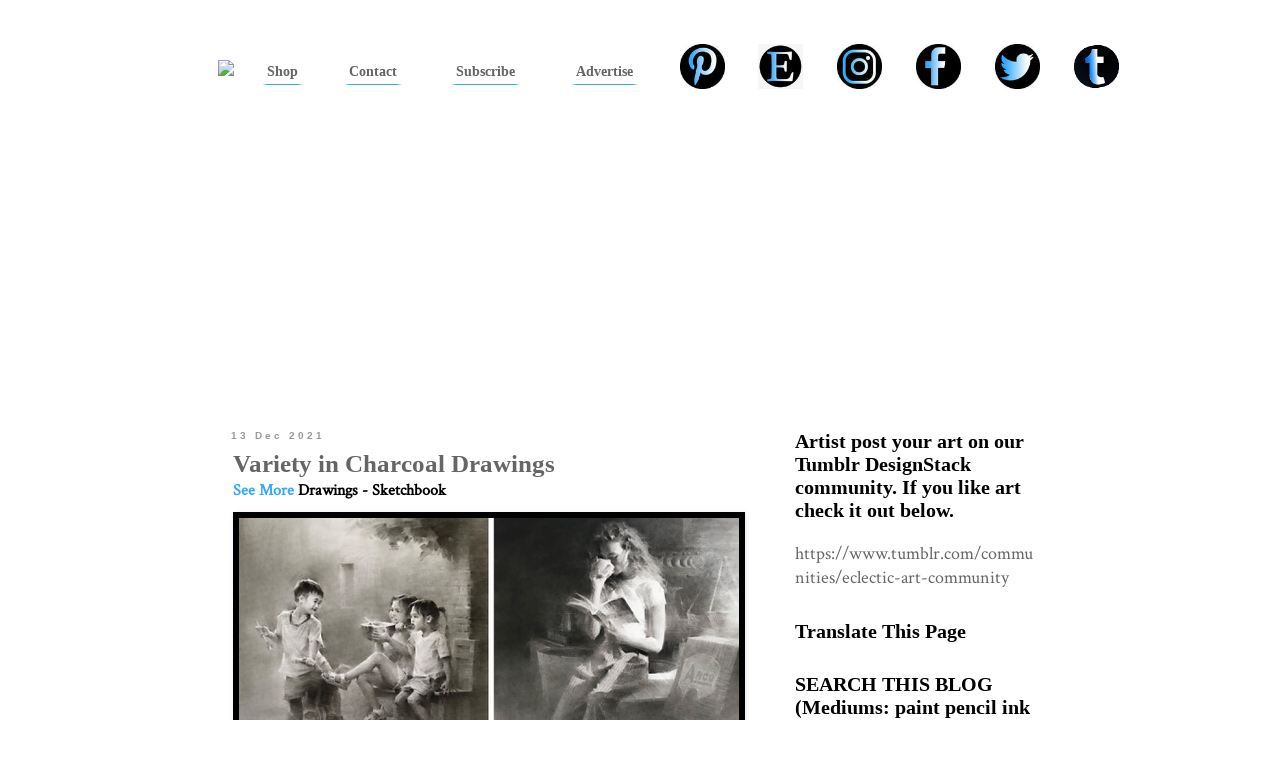

--- FILE ---
content_type: text/html; charset=UTF-8
request_url: https://www.designstack.co/2021/12/variety-in-charcoal-drawings.html?showComment=1639409431784
body_size: 24408
content:
<!DOCTYPE html>
<html class='v2' dir='ltr' xmlns='http://www.w3.org/1999/xhtml' xmlns:b='http://www.google.com/2005/gml/b' xmlns:data='http://www.google.com/2005/gml/data' xmlns:expr='http://www.google.com/2005/gml/expr'>
<head>
<link href='https://www.blogger.com/static/v1/widgets/4128112664-css_bundle_v2.css' rel='stylesheet' type='text/css'/>
<!-- Gads - ad blocking removal Start-->
<script async='async' nonce='8MZRL8P-8zjvgKb8En2YhA' src='https://fundingchoicesmessages.google.com/i/pub-4939523586077630?ers=1'></script><script nonce='8MZRL8P-8zjvgKb8En2YhA'>(function() {function signalGooglefcPresent() {if (!window.frames['googlefcPresent']) {if (document.body) {const iframe = document.createElement('iframe'); iframe.style = 'width: 0; height: 0; border: none; z-index: -1000; left: -1000px; top: -1000px;'; iframe.style.display = 'none'; iframe.name = 'googlefcPresent'; document.body.appendChild(iframe);} else {setTimeout(signalGooglefcPresent, 0);}}}signalGooglefcPresent();})();</script>
<!-- Gads - ad blocking removal End-->
<meta content='IE=EmulateIE7' http-equiv='X-UA-Compatible'/>
<meta content='width=1100' name='viewport'/>
<meta content='text/html; charset=UTF-8' http-equiv='Content-Type'/>
<meta content='blogger' name='generator'/>
<link href='https://www.designstack.co/favicon.ico' rel='icon' type='image/x-icon'/>
<link href='https://www.designstack.co/2021/12/variety-in-charcoal-drawings.html' rel='canonical'/>
<link rel="alternate" type="application/atom+xml" title="Design Stack: A Blog about Art, Design and Architecture - Atom" href="https://www.designstack.co/feeds/posts/default" />
<link rel="alternate" type="application/rss+xml" title="Design Stack: A Blog about Art, Design and Architecture - RSS" href="https://www.designstack.co/feeds/posts/default?alt=rss" />
<link rel="service.post" type="application/atom+xml" title="Design Stack: A Blog about Art, Design and Architecture - Atom" href="https://www.blogger.com/feeds/5336145258006580061/posts/default" />

<link rel="alternate" type="application/atom+xml" title="Design Stack: A Blog about Art, Design and Architecture - Atom" href="https://www.designstack.co/feeds/6332966564312133891/comments/default" />
<!--Can't find substitution for tag [blog.ieCssRetrofitLinks]-->
<link href='https://blogger.googleusercontent.com/img/a/AVvXsEjuJ1BT-AOlFxERbwPPnZpSq9mL-c1xABEEub2hDVg40ZtpgpAEpJObqg9asRr_J9Emu1ku5MX99lwbeiTf3dyVtEiGZOBQHRzQels3cKZVCqV9i8Uf_ik6sFMGy4WHS1KnXuobmTTyMtddBMLUGVRnvnMlLYBzolQ9oSvDb-xC8lgXvquLowmWF6i97w=s16000' rel='image_src'/>
<meta content='https://www.designstack.co/2021/12/variety-in-charcoal-drawings.html' property='og:url'/>
<meta content='Variety in Charcoal Drawings' property='og:title'/>
<meta content='We talk about Art, Design and Architecture, feature talented artists from around the world.Come for the Art and checkout our Apps.' property='og:description'/>
<meta content='https://blogger.googleusercontent.com/img/a/AVvXsEjuJ1BT-AOlFxERbwPPnZpSq9mL-c1xABEEub2hDVg40ZtpgpAEpJObqg9asRr_J9Emu1ku5MX99lwbeiTf3dyVtEiGZOBQHRzQels3cKZVCqV9i8Uf_ik6sFMGy4WHS1KnXuobmTTyMtddBMLUGVRnvnMlLYBzolQ9oSvDb-xC8lgXvquLowmWF6i97w=w1200-h630-p-k-no-nu' property='og:image'/>
<title>Design Stack: A Blog about Art, Design and Architecture: Variety in Charcoal Drawings</title>
<style type='text/css'>@font-face{font-family:'Crimson Text';font-style:normal;font-weight:400;font-display:swap;src:url(//fonts.gstatic.com/s/crimsontext/v19/wlp2gwHKFkZgtmSR3NB0oRJfYAhTIfFd3IhG.woff2)format('woff2');unicode-range:U+0102-0103,U+0110-0111,U+0128-0129,U+0168-0169,U+01A0-01A1,U+01AF-01B0,U+0300-0301,U+0303-0304,U+0308-0309,U+0323,U+0329,U+1EA0-1EF9,U+20AB;}@font-face{font-family:'Crimson Text';font-style:normal;font-weight:400;font-display:swap;src:url(//fonts.gstatic.com/s/crimsontext/v19/wlp2gwHKFkZgtmSR3NB0oRJfYQhTIfFd3IhG.woff2)format('woff2');unicode-range:U+0100-02BA,U+02BD-02C5,U+02C7-02CC,U+02CE-02D7,U+02DD-02FF,U+0304,U+0308,U+0329,U+1D00-1DBF,U+1E00-1E9F,U+1EF2-1EFF,U+2020,U+20A0-20AB,U+20AD-20C0,U+2113,U+2C60-2C7F,U+A720-A7FF;}@font-face{font-family:'Crimson Text';font-style:normal;font-weight:400;font-display:swap;src:url(//fonts.gstatic.com/s/crimsontext/v19/wlp2gwHKFkZgtmSR3NB0oRJfbwhTIfFd3A.woff2)format('woff2');unicode-range:U+0000-00FF,U+0131,U+0152-0153,U+02BB-02BC,U+02C6,U+02DA,U+02DC,U+0304,U+0308,U+0329,U+2000-206F,U+20AC,U+2122,U+2191,U+2193,U+2212,U+2215,U+FEFF,U+FFFD;}</style>
<style id='page-skin-1' type='text/css'><!--
/*
-----------------------------------------------
Blogger Template Style
Name:     Simple
Designer: Blogger
URL:      www.blogger.com
----------------------------------------------- */
/* Variable definitions
====================
<Variable name="keycolor" description="Main Color" type="color" default="#66bbdd"/>
<Group description="Page Text" selector="body">
<Variable name="body.font" description="Font" type="font"
default="normal normal 12px Arial, Tahoma, Helvetica, FreeSans, sans-serif"/>
<Variable name="body.text.color" description="Text Color" type="color" default="#222222"/>
</Group>
<Group description="Backgrounds" selector=".body-fauxcolumns-outer">
<Variable name="body.background.color" description="Outer Background" type="color" default="#66bbdd"/>
<Variable name="content.background.color" description="Main Background" type="color" default="#ffffff"/>
<Variable name="header.background.color" description="Header Background" type="color" default="transparent"/>
</Group>
<Group description="Links" selector=".main-outer">
<Variable name="link.color" description="Link Color" type="color" default="#2288bb"/>
<Variable name="link.visited.color" description="Visited Color" type="color" default="#888888"/>
<Variable name="link.hover.color" description="Hover Color" type="color" default="#33aaff"/>
</Group>
<Group description="Blog Title" selector=".header h1">
<Variable name="header.font" description="Font" type="font"
default="normal normal 60px Arial, Tahoma, Helvetica, FreeSans, sans-serif"/>
<Variable name="header.text.color" description="Title Color" type="color" default="#3399bb" />
</Group>
<Group description="Blog Description" selector=".header .description">
<Variable name="description.text.color" description="Description Color" type="color"
default="#777777" />
</Group>
<Group description="Tabs Text" selector=".tabs-inner .widget li a">
<Variable name="tabs.font" description="Font" type="font"
default="normal normal 14px Arial, Tahoma, Helvetica, FreeSans, sans-serif"/>
<Variable name="tabs.text.color" description="Text Color" type="color" default="#999999"/>
<Variable name="tabs.selected.text.color" description="Selected Color" type="color" default="#000000"/>
</Group>
<Group description="Tabs Background" selector=".tabs-outer .PageList">
<Variable name="tabs.background.color" description="Background Color" type="color" default="#f5f5f5"/>
<Variable name="tabs.selected.background.color" description="Selected Color" type="color" default="#eeeeee"/>
</Group>
<Group description="Post Title" selector="h3.post-title, .comments h4">
<Variable name="post.title.font" description="Font" type="font"
default="normal normal 22px Arial, Tahoma, Helvetica, FreeSans, sans-serif"/>
</Group>
<Group description="Date Header" selector=".date-header">
<Variable name="date.header.color" description="Text Color" type="color"
default="#666666"/>
<Variable name="date.header.background.color" description="Background Color" type="color"
default="transparent"/>
<Variable name="date.header.font" description="Text Font" type="font"
default="normal bold 11px Arial, Tahoma, Helvetica, FreeSans, sans-serif"/>
<Variable name="date.header.padding" description="Date Header Padding" type="string" default="inherit"/>
<Variable name="date.header.letterspacing" description="Date Header Letter Spacing" type="string" default="inherit"/>
<Variable name="date.header.margin" description="Date Header Margin" type="string" default="inherit"/>
</Group>
<Group description="Post Footer" selector=".post-footer">
<Variable name="post.footer.text.color" description="Text Color" type="color" default="#666666"/>
<Variable name="post.footer.background.color" description="Background Color" type="color"
default="#f9f9f9"/>
<Variable name="post.footer.border.color" description="Shadow Color" type="color" default="#eeeeee"/>
</Group>
<Group description="Gadgets" selector="h2">
<Variable name="widget.title.font" description="Title Font" type="font"
default="normal bold 11px Arial, Tahoma, Helvetica, FreeSans, sans-serif"/>
<Variable name="widget.title.text.color" description="Title Color" type="color" default="#000000"/>
<Variable name="widget.alternate.text.color" description="Alternate Color" type="color" default="#999999"/>
</Group>
<Group description="Images" selector=".main-inner">
<Variable name="image.background.color" description="Background Color" type="color" default="#ffffff"/>
<Variable name="image.border.color" description="Border Color" type="color" default="#eeeeee"/>
<Variable name="image.text.color" description="Caption Text Color" type="color" default="#666666"/>
</Group>
<Group description="Accents" selector=".content-inner">
<Variable name="body.rule.color" description="Separator Line Color" type="color" default="#eeeeee"/>
<Variable name="tabs.border.color" description="Tabs Border Color" type="color" default="#ffffff"/>
</Group>
<Variable name="body.background" description="Body Background" type="background"
color="#ffffff" default="$(color) none repeat scroll top left"/>
<Variable name="body.background.override" description="Body Background Override" type="string" default=""/>
<Variable name="body.background.gradient.cap" description="Body Gradient Cap" type="url"
default="url(https://resources.blogblog.com/blogblog/data/1kt/simple/gradients_light.png)"/>
<Variable name="body.background.gradient.tile" description="Body Gradient Tile" type="url"
default="url(https://resources.blogblog.com/blogblog/data/1kt/simple/body_gradient_tile_light.png)"/>
<Variable name="content.background.color.selector" description="Content Background Color Selector" type="string" default=".content-inner"/>
<Variable name="content.padding" description="Content Padding" type="length" default="10px" min="0" max="100px"/>
<Variable name="content.padding.horizontal" description="Content Horizontal Padding" type="length" default="10px" min="0" max="100px"/>
<Variable name="content.shadow.spread" description="Content Shadow Spread" type="length" default="40px" min="0" max="100px"/>
<Variable name="content.shadow.spread.webkit" description="Content Shadow Spread (WebKit)" type="length" default="5px" min="0" max="100px"/>
<Variable name="content.shadow.spread.ie" description="Content Shadow Spread (IE)" type="length" default="10px" min="0" max="100px"/>
<Variable name="main.border.width" description="Main Border Width" type="length" default="0" min="0" max="10px"/>
<Variable name="header.background.gradient" description="Header Gradient" type="url" default="none"/>
<Variable name="header.shadow.offset.left" description="Header Shadow Offset Left" type="length" default="-1px" min="-50px" max="50px"/>
<Variable name="header.shadow.offset.top" description="Header Shadow Offset Top" type="length" default="-1px" min="-50px" max="50px"/>
<Variable name="header.shadow.spread" description="Header Shadow Spread" type="length" default="1px" min="0" max="100px"/>
<Variable name="header.padding" description="Header Padding" type="length" default="30px" min="0" max="100px"/>
<Variable name="header.border.size" description="Header Border Size" type="length" default="1px" min="0" max="10px"/>
<Variable name="header.bottom.border.size" description="Header Bottom Border Size" type="length" default="1px" min="0" max="10px"/>
<Variable name="header.border.horizontalsize" description="Header Horizontal Border Size" type="length" default="0" min="0" max="10px"/>
<Variable name="description.text.size" description="Description Text Size" type="string" default="140%"/>
<Variable name="tabs.margin.top" description="Tabs Margin Top" type="length" default="0" min="0" max="100px"/>
<Variable name="tabs.margin.side" description="Tabs Side Margin" type="length" default="30px" min="0" max="100px"/>
<Variable name="tabs.background.gradient" description="Tabs Background Gradient" type="url"
default="url(https://resources.blogblog.com/blogblog/data/1kt/simple/gradients_light.png)"/>
<Variable name="tabs.border.width" description="Tabs Border Width" type="length" default="1px" min="0" max="10px"/>
<Variable name="tabs.bevel.border.width" description="Tabs Bevel Border Width" type="length" default="1px" min="0" max="10px"/>
<Variable name="post.margin.bottom" description="Post Bottom Margin" type="length" default="25px" min="0" max="100px"/>
<Variable name="image.border.small.size" description="Image Border Small Size" type="length" default="2px" min="0" max="10px"/>
<Variable name="image.border.large.size" description="Image Border Large Size" type="length" default="5px" min="0" max="10px"/>
<Variable name="page.width.selector" description="Page Width Selector" type="string" default=".region-inner"/>
<Variable name="page.width" description="Page Width" type="string" default="auto"/>
<Variable name="main.section.margin" description="Main Section Margin" type="length" default="15px" min="0" max="100px"/>
<Variable name="main.padding" description="Main Padding" type="length" default="15px" min="0" max="100px"/>
<Variable name="main.padding.top" description="Main Padding Top" type="length" default="30px" min="0" max="100px"/>
<Variable name="main.padding.bottom" description="Main Padding Bottom" type="length" default="30px" min="0" max="100px"/>
<Variable name="paging.background"
color="#ffffff"
description="Background of blog paging area" type="background"
default="transparent none no-repeat scroll top center"/>
<Variable name="footer.bevel" description="Bevel border length of footer" type="length" default="0" min="0" max="10px"/>
<Variable name="mobile.background.overlay" description="Mobile Background Overlay" type="string"
default="transparent none repeat scroll top left"/>
<Variable name="mobile.background.size" description="Mobile Background Size" type="string" default="auto"/>
<Variable name="mobile.button.color" description="Mobile Button Color" type="color" default="#ffffff" />
<Variable name="startSide" description="Side where text starts in blog language" type="automatic" default="left"/>
<Variable name="endSide" description="Side where text ends in blog language" type="automatic" default="right"/>
*/
/* Content
----------------------------------------------- */
body {
font: normal normal 18px Crimson Text;
color: #666666;
background: #ffffff none repeat scroll top left;
padding: 0 0 0 0;
}
html body .region-inner {
min-width: 0;
max-width: 100%;
width: auto;
}
h2 {
font-size: 22px;
}
a:link {
text-decoration:none;
color: #000000;
}
a:visited {
text-decoration:none;
color: #000000;
}
a:hover {
text-decoration:underline;
color: #000000;
}
.body-fauxcolumn-outer .fauxcolumn-inner {
background: transparent none repeat scroll top left;
_background-image: none;
}
.body-fauxcolumn-outer .cap-top {
position: absolute;
z-index: 1;
height: 400px;
width: 100%;
}
.body-fauxcolumn-outer .cap-top .cap-left {
width: 100%;
background: transparent none repeat-x scroll top left;
_background-image: none;
}
.content-outer {
-moz-box-shadow: 0 0 0 rgba(0, 0, 0, .15);
-webkit-box-shadow: 0 0 0 rgba(0, 0, 0, .15);
-goog-ms-box-shadow: 0 0 0 #333333;
box-shadow: 0 0 0 rgba(0, 0, 0, .15);
margin-bottom: 1px;
}
.content-inner {
padding: 10px 40px;
}
.content-inner {
background-color: #ffffff;
}
/* Header
----------------------------------------------- */
.header-outer {
background: #ffffff none repeat-x scroll 0 -400px;
_background-image: none;
}
.Header h1 {
font: normal normal 40px 'Trebuchet MS', Trebuchet, sans-serif;
color: #000000;
text-shadow: 0 0 0 rgba(0, 0, 0, .2);
}
.Header h1 a {
color: #000000;
}
.Header .description {
font-size: 18px;
color: #000000;
}
.header-inner .Header .titlewrapper {
padding: 22px 0;
}
.header-inner .Header .descriptionwrapper {
padding: 0 0;
}
/* Tabs
----------------------------------------------- */
.tabs-inner .section:first-child {
border-top: 0 solid #000000;
}
.tabs-inner .section:first-child ul {
margin-top: -1px;
border-top: 1px solid #000000;
border-left: 1px solid #000000;
border-right: 1px solid #000000;
}
.tabs-inner .widget ul {
background: #000000 none repeat-x scroll 0 -800px;
_background-image: none;
border-bottom: 1px solid #000000;
margin-top: 0;
margin-left: -30px;
margin-right: -30px;
}
.tabs-inner .widget li a {
display: inline-block;
padding: .6em 1em;
font: normal bold 14px 'Trebuchet MS', Trebuchet, sans-serif;
color: #ffffff;
border-left: 1px solid #ffffff;
border-right: 1px solid #000000;
}
.tabs-inner .widget li:first-child a {
border-left: none;
}
.tabs-inner .widget li.selected a, .tabs-inner .widget li a:hover {
color: #000000;
background-color: #ffffff;
text-decoration: none;
}
/* Columns
----------------------------------------------- */
.main-outer {
border-top: 0 solid #ffffff;
}
.fauxcolumn-left-outer .fauxcolumn-inner {
border-right: 1px solid #ffffff;
}
.fauxcolumn-right-outer .fauxcolumn-inner {
border-left: 1px solid #ffffff;
}
/* Headings
----------------------------------------------- */
div.widget > h2,
div.widget h2.title {
margin: 0 0 1em 0;
font: normal bold 20px Georgia, Utopia, 'Palatino Linotype', Palatino, serif;
color: #000000;
}
/* Widgets
----------------------------------------------- */
.widget .zippy {
color: #000000;
text-shadow: 2px 2px 1px rgba(0, 0, 0, .1);
}
.widget .popular-posts ul {
list-style: none;
}
/* Posts
----------------------------------------------- */
h2.date-header {
font: normal bold 11px Arial, Tahoma, Helvetica, FreeSans, sans-serif;
}
.date-header span {
background-color: #ffffff;
color: #999999;
padding: 0.4em;
letter-spacing: 3px;
margin: inherit;
}
.main-inner {
padding-top: 35px;
padding-bottom: 65px;
}
.main-inner .column-center-inner {
padding: 0 0;
}
.main-inner .column-center-inner .section {
margin: 0 1em;
}
.post {
margin: 0 0 45px 0;
}
h3.post-title, .comments h4 {
font: normal bold 25px Georgia, Utopia, 'Palatino Linotype', Palatino, serif;
margin: .75em 0 0;
}
.post-body {
font-size: 110%;
line-height: 1.4;
position: relative;
}
.post-body img, .post-body .tr-caption-container, .Profile img, .Image img,
.BlogList .item-thumbnail img {
padding: 2px;
background: #000000;
border: 1px solid #000000;
-moz-box-shadow: 1px 1px 5px rgba(0, 0, 0, .1);
-webkit-box-shadow: 1px 1px 5px rgba(0, 0, 0, .1);
box-shadow: 1px 1px 5px rgba(0, 0, 0, .1);
}
.post-body img, .post-body .tr-caption-container {
padding: 5px;
}
.post-body .tr-caption-container {
color: #666666;
}
.post-body .tr-caption-container img {
padding: 0;
background: transparent;
border: none;
-moz-box-shadow: 0 0 0 rgba(0, 0, 0, .1);
-webkit-box-shadow: 0 0 0 rgba(0, 0, 0, .1);
box-shadow: 0 0 0 rgba(0, 0, 0, .1);
}
.post-header {
margin: 0 0 1.5em;
line-height: 1.6;
font-size: 90%;
}
.post-footer {
margin: 20px -2px 0;
padding: 5px 10px;
color: #666666;
background-color: #eeeeee;
border-bottom: 1px solid #eeeeee;
line-height: 1.6;
font-size: 90%;
}
#comments .comment-author {
padding-top: 1.5em;
border-top: 1px solid #ffffff;
background-position: 0 1.5em;
}
#comments .comment-author:first-child {
padding-top: 0;
border-top: none;
}
.avatar-image-container {
margin: .2em 0 0;
}
#comments .avatar-image-container img {
border: 1px solid #000000;
}
/* Comments
----------------------------------------------- */
.comments .comments-content .icon.blog-author {
background-repeat: no-repeat;
background-image: url([data-uri]);
}
.comments .comments-content .loadmore a {
border-top: 1px solid #000000;
border-bottom: 1px solid #000000;
}
.comments .comment-thread.inline-thread {
background-color: #eeeeee;
}
.comments .continue {
border-top: 2px solid #000000;
}
/* Accents
---------------------------------------------- */
.section-columns td.columns-cell {
border-left: 1px solid #ffffff;
}
.blog-pager {
background: transparent url(//www.blogblog.com/1kt/simple/paging_dot.png) repeat-x scroll top center;
}
.blog-pager-older-link, .home-link,
.blog-pager-newer-link {
background-color: #ffffff;
padding: 5px;
}
.footer-outer {
border-top: 1px dashed #bbbbbb;
}
/* Mobile
----------------------------------------------- */
body.mobile  {
background-size: auto;
}
.mobile .body-fauxcolumn-outer {
background: transparent none repeat scroll top left;
}
.mobile .body-fauxcolumn-outer .cap-top {
background-size: 100% auto;
}
.mobile .content-outer {
-webkit-box-shadow: 0 0 3px rgba(0, 0, 0, .15);
box-shadow: 0 0 3px rgba(0, 0, 0, .15);
}
.mobile .tabs-inner .widget ul {
margin-left: 0;
margin-right: 0;
}
.mobile .post {
margin: 0;
}
.mobile .main-inner .column-center-inner .section {
margin: 0;
}
.mobile .date-header span {
padding: 0.1em 10px;
margin: 0 -10px;
}
.mobile h3.post-title {
margin: 0;
}
.mobile .blog-pager {
background: transparent none no-repeat scroll top center;
}
.mobile .footer-outer {
border-top: none;
}
.mobile .main-inner, .mobile .footer-inner {
background-color: #ffffff;
}
.mobile-index-contents {
color: #666666;
}
.mobile-link-button {
background-color: #000000;
}
.mobile-link-button a:link, .mobile-link-button a:visited {
color: #ffffff;
}
.mobile .tabs-inner .section:first-child {
border-top: none;
}
.mobile .tabs-inner .PageList .widget-content {
background-color: #ffffff;
color: #000000;
border-top: 1px solid #000000;
border-bottom: 1px solid #000000;
}
.mobile .tabs-inner .PageList .widget-content .pagelist-arrow {
border-left: 1px solid #000000;
}
a:hover{color: black; text-decoration:none; font-weight: bold; background:#33aaff;}
a:link {text-decoration:none; font-weight: bold; text-decoration:none;}
.tabs-outer{
margin-top:-5px;
}
/*space above and below date*/
.date-header{text-align:left; margin-top:0px; margin-bottom:-10px; margin-left:-3px; font-weight:900;}
/*space above post*/
.post-body {margin-top:-15px;}
.post-footer{
margin-top:0px;
margin-bottom:-20px;
padding:0px;
border-bottom:2px solid #000;
border-top:2px solid #000;
margin-right:-20px;
}
a.addthis_button_facebook_like:hover{background:#fff;}
a.addthis_button_tweet:hover{background:#fff;}
a.addthis_button_pinterest_pinit:hover{background:#fff;}
.jump-link{margin-bottom:5px;margin-top:5px; font-weight:900;}
.ad{
border: 2px solid #666666;
background:#666666;
}
td.ad{
background: #000;
border-color:#000;
border-width:4px 4px 0px 4px;
}
.singleAd{
border: 5px solid #000000;
margin-right:-10px;
margin-left:-5px;
}
#blog-pager {
margin-bottom:10px;
text-align: center;
}
#AdSense2{margin-top:-85px;  }
.mainfooter{
text-align:center;
margin-top:-10px;
border-top:4px solid black;
margin-left:-20px;
margin-right:-20px;
}
div.footer-outer{border:1px solid white;  }
#Attribution1{display:none;}
.home-link  {
font-size:1.5em;
}
a#Blog1_blog-pager-older-link.blog-pager-older-link{
font-size:1.5em;
}
a#Blog1_blog-pager-newer-link.blog-pager-newer-link{
font-;size:1.5em;
}
h4{display:none;}
p.comment-footer{font-size:2em;}
span.post-comment-link{display:none;}
div#Label1{
color:#33aaff;
}
div#Label2 {
color:#33aaff;
}
div#Label3{
color:#33aaff;
}
span.post-labels{
font-weight:bold;
color:#33aaff;
font-size:16px;
}
h2.date-header{
font-size:10px;
}
/*catagories*/
a.labels
{
display:block;
padding:5px;
margin-bottom:0px;
margin-left:75px;
}
a.labels:link {background-color:#fff; text-decoration:underline;}
a.labels:visited {background-color:#3af; text-decoration:underline;}
a.labels:hover {background-color:#3af; text-decoration:underline;}
a.labels:active {background-color:#3af; text-decoration:underline;}
div.labelheader
{
font-size:1.3em;
color:#000;
font-weight:bold;
padding:5px;
margin-bottom:-12px;
margin-left:50px;
background-color:#3af;
}
body{
font-size:1.1em;
}
h1, h2, h3{
font-size:1.3em;
}
--></style>
<style id='template-skin-1' type='text/css'><!--
body {
min-width: 930px;
}
.content-outer, .content-fauxcolumn-outer, .region-inner {
min-width: 930px;
max-width: 930px;
_width: 930px;
}
.main-inner .columns {
padding-left: 0px;
padding-right: 300px;
}
.main-inner .fauxcolumn-center-outer {
left: 0px;
right: 300px;
/* IE6 does not respect left and right together */
_width: expression(this.parentNode.offsetWidth -
parseInt("0px") -
parseInt("300px") + 'px');
}
.main-inner .fauxcolumn-left-outer {
width: 0px;
}
.main-inner .fauxcolumn-right-outer {
width: 300px;
}
.main-inner .column-left-outer {
width: 0px;
right: 100%;
margin-left: -0px;
}
.main-inner .column-right-outer {
width: 300px;
margin-right: -300px;
}
#layout {
min-width: 0;
}
#layout .content-outer {
min-width: 0;
width: 800px;
}
#layout .region-inner {
min-width: 0;
width: auto;
}
--></style>
<link href='https://blogger.googleusercontent.com/img/b/R29vZ2xl/AVvXsEhlE0mT5sDZootd_aXaNT89CTPpoMMcsur7EVAwBp9qRDHLWooe_yyVmWRJydrFE21eqg45oyG5JT3DLy3SnAXiKxBwu46DoHig-_L2FClQwQRVbAPBNuQALRtLqKausuOpd3pImuloBJY/s320/touch-57.png' rel='apple-touch-icon'/>
<link href='https://www.blogger.com/dyn-css/authorization.css?targetBlogID=5336145258006580061&amp;zx=5e4fae79-84d2-4597-bff1-d8fd6b0882cf' media='none' onload='if(media!=&#39;all&#39;)media=&#39;all&#39;' rel='stylesheet'/><noscript><link href='https://www.blogger.com/dyn-css/authorization.css?targetBlogID=5336145258006580061&amp;zx=5e4fae79-84d2-4597-bff1-d8fd6b0882cf' rel='stylesheet'/></noscript>
<meta name='google-adsense-platform-account' content='ca-host-pub-1556223355139109'/>
<meta name='google-adsense-platform-domain' content='blogspot.com'/>

<!-- data-ad-client=ca-pub-4939523586077630 -->

</head>
<body class='loading'>
<div class='navbar no-items section' id='navbar'>
</div>
<div class='body-fauxcolumns'>
<div class='fauxcolumn-outer body-fauxcolumn-outer'>
<div class='cap-top'>
<div class='cap-left'></div>
<div class='cap-right'></div>
</div>
<div class='fauxborder-left'>
<div class='fauxborder-right'></div>
<div class='fauxcolumn-inner'>
</div>
</div>
<div class='cap-bottom'>
<div class='cap-left'></div>
<div class='cap-right'></div>
</div>
</div>
</div>
<div class='content'>
<div class='content-fauxcolumns'>
<div class='fauxcolumn-outer content-fauxcolumn-outer'>
<div class='cap-top'>
<div class='cap-left'></div>
<div class='cap-right'></div>
</div>
<div class='fauxborder-left'>
<div class='fauxborder-right'></div>
<div class='fauxcolumn-inner'>
</div>
</div>
<div class='cap-bottom'>
<div class='cap-left'></div>
<div class='cap-right'></div>
</div>
</div>
</div>
<div class='content-outer'>
<div class='content-cap-top cap-top'>
<div class='cap-left'></div>
<div class='cap-right'></div>
</div>
<div class='fauxborder-left content-fauxborder-left'>
<div class='fauxborder-right content-fauxborder-right'></div>
<div class='content-inner'>
<header>
<div class='header-outer'>
<div class='header-cap-top cap-top'>
<div class='cap-left'></div>
<div class='cap-right'></div>
</div>
<div class='fauxborder-left header-fauxborder-left'>
<div class='fauxborder-right header-fauxborder-right'></div>
<div class='region-inner header-inner'>
<div class='header section' id='header'><div class='widget HTML' data-version='1' id='HTML2'>
<div class='widget-content'>
<table id="dsheader">
<tr>
<td class="cells">
<a href="https://www.designstack.co"> <img   src="https://i.ibb.co/gLZr5VLX/designstack-blog-logo75.png" border="0" /> </a>
</td>
<td class="cells">
<a class="menu"   href="https://www.designstack.co/p/designstack-shop.html"><span class="underline">Shop</span></a>
</td>
<td class="cells">
<a class="menu" href="http://www.designstack.co/p/contact-page.html"><span class="underline">Contact</span></a>
</td>
<td class="cells">
<a class="menu"  href="http://feedburner.google.com/fb/a/mailverify?uri=designstack"><span class="underline">Subscribe</span></a>
</td>
<td class="cells">
<a class="menu" href="http://www.designstack.co/p/advertising.html"><span class="underline">Advertise</span></a>
</td>
<td class="cells">
<a  target="_blank" href="https://www.pinterest.com/DesignStackco"><img class="social"   src="https://i.postimg.cc/ydKHX7RT/01-Pinterest-75x75px.jpg" border="0" /></a>
</td>
<td class="cells">
<a  target="_blank" href="https://www.etsy.com/uk/shop/DayDreamingMouse?ref=simple-shop-header-name&listing_id=807490206"><img class="social"   src="https://i.postimg.cc/7YLnZ36w/02-Etsy-75x75px.jpg" border="0" /></a>
</td>
<td class="cells">
<a   target="_blank" href="https://www.instagram.com/designstack.co/"><img class="social" src="https://i.postimg.cc/vmBPJksd/03-Instagram-75x75px.jpg" border="0" /></a>
</td>
<td class="cells">
<a   target="_blank"href="https://www.facebook.com/DesignStack.co/"><img class="social" src="https://i.postimg.cc/prtJL1gr/04-Facebook-75x75px.jpg" border="0" /></a>
</td>
<td class="cells">
<a   target="_blank"href="https://twitter.com/DesignStack_co"><img class="social" src="https://i.postimg.cc/CLck31Lz/05-Twitter-75x75px.jpg" border="0" /></a>
</td>
<td class="cells">
<a   target="_blank"href="https://www.tumblr.com/communities/eclectic-art-community"><img class="social" src="https://i.postimg.cc/ryHcrH6J/07-Tumblr-75x75px.jpg" border="0" /></a>
</td>

</tr>
</table>

<style>
table#dsheader{
margin-left: -40px;
margin-top: 0px;
margin-bottom: 20px;
background-color: white; 
width: 930px;
height: 60px;
text-align:center;
}
td.cells{
vertical-align: middle;
background-color: white;
border-collapse: collapse;
font-family: "Georgia";
padding-left:5px;
}

td#logo{
width:25%;
}

span.underline{
padding-bottom: 5px;
border: 5px solid white;
border-bottom-width: 1px;
border-bottom-color: #3af;
}

a.menu{
color: #666;
padding: 2px;
font-size:0.8em;
text-decoration:none;

}
img.logo{
width:25%;
}

img.social{
height:45px;
}



</style>
</div>
<div class='clear'></div>
</div></div>
</div>
</div>
<div class='header-cap-bottom cap-bottom'>
<div class='cap-left'></div>
<div class='cap-right'></div>
</div>
</div>
</header>
<div class='tabs-outer'>
<div class='tabs-cap-top cap-top'>
<div class='cap-left'></div>
<div class='cap-right'></div>
</div>
<div class='fauxborder-left tabs-fauxborder-left'>
<div class='fauxborder-right tabs-fauxborder-right'></div>
<div class='region-inner tabs-inner'>
<div class='tabs section' id='crosscol'><div class='widget AdSense' data-version='1' id='AdSense6'>
<div class='widget-content'>
<script async src="//pagead2.googlesyndication.com/pagead/js/adsbygoogle.js"></script>
<!-- designstack_crosscol_AdSense6_1x1_as -->
<ins class="adsbygoogle"
     style="display:block"
     data-ad-client="ca-pub-4939523586077630"
     data-ad-host="ca-host-pub-1556223355139109"
     data-ad-host-channel="L0005"
     data-ad-slot="2505847108"
     data-ad-format="auto"></ins>
<script>
(adsbygoogle = window.adsbygoogle || []).push({});
</script>
<div class='clear'></div>
</div>
</div></div>
<div class='tabs no-items section' id='crosscol-overflow'></div>
</div>
</div>
<div class='tabs-cap-bottom cap-bottom'>
<div class='cap-left'></div>
<div class='cap-right'></div>
</div>
</div>
<div class='main-outer'>
<div class='main-cap-top cap-top'>
<div class='cap-left'></div>
<div class='cap-right'></div>
</div>
<div class='fauxborder-left main-fauxborder-left'>
<div class='fauxborder-right main-fauxborder-right'></div>
<div class='region-inner main-inner'>
<div class='columns fauxcolumns'>
<div class='fauxcolumn-outer fauxcolumn-center-outer'>
<div class='cap-top'>
<div class='cap-left'></div>
<div class='cap-right'></div>
</div>
<div class='fauxborder-left'>
<div class='fauxborder-right'></div>
<div class='fauxcolumn-inner'>
</div>
</div>
<div class='cap-bottom'>
<div class='cap-left'></div>
<div class='cap-right'></div>
</div>
</div>
<div class='fauxcolumn-outer fauxcolumn-left-outer'>
<div class='cap-top'>
<div class='cap-left'></div>
<div class='cap-right'></div>
</div>
<div class='fauxborder-left'>
<div class='fauxborder-right'></div>
<div class='fauxcolumn-inner'>
</div>
</div>
<div class='cap-bottom'>
<div class='cap-left'></div>
<div class='cap-right'></div>
</div>
</div>
<div class='fauxcolumn-outer fauxcolumn-right-outer'>
<div class='cap-top'>
<div class='cap-left'></div>
<div class='cap-right'></div>
</div>
<div class='fauxborder-left'>
<div class='fauxborder-right'></div>
<div class='fauxcolumn-inner'>
</div>
</div>
<div class='cap-bottom'>
<div class='cap-left'></div>
<div class='cap-right'></div>
</div>
</div>
<!-- corrects IE6 width calculation -->
<div class='columns-inner'>
<div class='column-center-outer'>
<div class='column-center-inner'>
<div class='main section' id='main'><div class='widget Blog' data-version='1' id='Blog1'>
<div class='blog-posts hfeed'>

          <div class="date-outer">
        
<h2 class='date-header'><span>13 Dec 2021</span></h2>

          <div class="date-posts">
        
<div class='post-outer'>
<div class='post hentry' itemprop='blogPost' itemscope='itemscope' itemtype='http://schema.org/BlogPosting'>
<meta content='https://blogger.googleusercontent.com/img/a/AVvXsEjuJ1BT-AOlFxERbwPPnZpSq9mL-c1xABEEub2hDVg40ZtpgpAEpJObqg9asRr_J9Emu1ku5MX99lwbeiTf3dyVtEiGZOBQHRzQels3cKZVCqV9i8Uf_ik6sFMGy4WHS1KnXuobmTTyMtddBMLUGVRnvnMlLYBzolQ9oSvDb-xC8lgXvquLowmWF6i97w=s16000' itemprop='image_url'/>
<meta content='5336145258006580061' itemprop='blogId'/>
<meta content='6332966564312133891' itemprop='postId'/>
<a name='6332966564312133891'></a>
<h3 class='post-title entry-title' itemprop='name'>
Variety in Charcoal Drawings
</h3>
<div class='post-header'>
<div class='post-header-line-1'><span class='post-labels'>
See More
<a href='https://www.designstack.co/search/label/Drawings%20-%20Sketchbook' rel='tag'>Drawings - Sketchbook</a>
</span>
<span class='post-comment-link'>
</span>
</div>
</div>
<div class='post-body entry-content' id='post-body-6332966564312133891' itemprop='description articleBody'>
<div class="separator" style="clear: both;">
  <a href="https://www.designstack.co/2021/12/variety-in-charcoal-drawings.html" target="_blank"><img alt="00-Charcoal-Drawings-huihuabiji-www-designstack-co" border="0" src="https://blogger.googleusercontent.com/img/a/AVvXsEjuJ1BT-AOlFxERbwPPnZpSq9mL-c1xABEEub2hDVg40ZtpgpAEpJObqg9asRr_J9Emu1ku5MX99lwbeiTf3dyVtEiGZOBQHRzQels3cKZVCqV9i8Uf_ik6sFMGy4WHS1KnXuobmTTyMtddBMLUGVRnvnMlLYBzolQ9oSvDb-xC8lgXvquLowmWF6i97w=s16000" title="Charcoal Drawings by huihuabiji" /></a>
</div>No single theme, but a variety of them.<br /><span><a name="more"></a></span><br /><a href="https://www.instagram.com/yaozh.i/" target="_blank">huihuabiji</a>'s work makes another very welcome return to DesignStack. Beautiful and delicate <a href="https://www.designstack.co/search?q=charcoal" target="_blank">charcoal</a> technique, is gently mixed with perfect choices of subjects and <a href="https://www.designstack.co/search?q=Portrait" target="_blank">portraits</a>.<br /><br />An easy flowing post, that is going to allow you to sit back and relax, as every image hands you gently over to the next...<br /><br />I realise it's Monday and many may be at work right now. So try and make your relaxing inconspicuous. : )<br /><br />Have a great day and enjoy the post.<br /><br />Ps. I gave the images some titles.<br /><br />For more of huihuabiji's work here on DesignStack, press this <a href="https://www.designstack.co/search?q=huihuabiji" target="_blank">LINK</a>.<div class="separator" style="clear: both;">
  <a href="https://blogger.googleusercontent.com/img/a/AVvXsEiOUi_1tQNDDOJnes6sFQy8f-9RnEd-N8KaD-oY0rsyhKwaPSkB9RK5RVHkAsUfZCg7Jim5mI2WVBR7_DCAaKG3DGDyMWMbWNa78kneXmrHP4wX3fXA1yDe7EdRgQTdaTaF1Dab62qzRzR3HJ25sYk4R2zYUB-00HiHcsjarSLsN1lDnvQvC3_l9njn2g" style="clear: left; display: block; float: left; padding: 1em 0px; text-align: center;"><img alt="01-Having-fun-with-friends-huihuabiji-www-designstack-co" border="0" data-original-height="900" data-original-width="737" src="https://blogger.googleusercontent.com/img/a/AVvXsEiOUi_1tQNDDOJnes6sFQy8f-9RnEd-N8KaD-oY0rsyhKwaPSkB9RK5RVHkAsUfZCg7Jim5mI2WVBR7_DCAaKG3DGDyMWMbWNa78kneXmrHP4wX3fXA1yDe7EdRgQTdaTaF1Dab62qzRzR3HJ25sYk4R2zYUB-00HiHcsjarSLsN1lDnvQvC3_l9njn2g" title="Having fun with friends by huihuabiji" width="500" /></a>
</div>
Having fun with friends. <br /><span style="color: #3d85c6;"><i>
Press the Image to Enlarge it.
</i></span>

<div class="separator" style="clear: both;">
  <a href="https://blogger.googleusercontent.com/img/a/AVvXsEhNba_qQH5-UWQ3p9uf2gR1O4jEgLdnm3yjtBA3R63DRSKj6UOZaS6vNyciUzNd6ImyQa15Un-IRduFcOh97V6X8m9VhsBnObOyuG2LElYDTYRNaFosz41dZUPQelw8xM_kbMdnjFG8EDvxsz0brPqXFN9lCIE0ajQ109RNOsmud-SoR4znqEdTH4xHPA" style="clear: left; display: block; float: left; padding: 1em 0px; text-align: center;"><img alt="02-Getting-lost-in-a-book-huihuabiji-www-designstack-co" border="0" data-original-height="900" data-original-width="720" src="https://blogger.googleusercontent.com/img/a/AVvXsEhNba_qQH5-UWQ3p9uf2gR1O4jEgLdnm3yjtBA3R63DRSKj6UOZaS6vNyciUzNd6ImyQa15Un-IRduFcOh97V6X8m9VhsBnObOyuG2LElYDTYRNaFosz41dZUPQelw8xM_kbMdnjFG8EDvxsz0brPqXFN9lCIE0ajQ109RNOsmud-SoR4znqEdTH4xHPA" title="Getting lost in a book by huihuabiji" width="500" /></a>
</div>
Getting lost in a book. <br /><span style="color: #3d85c6;"><i>
Press the Image to Enlarge it.
</i></span>

<div class="separator" style="clear: both;">
  <a href="https://blogger.googleusercontent.com/img/a/AVvXsEg65l9s--T6OBVAo5CQ2TOly-MczTV3xhD7ZiD2ldwgqtrSol49Mc1V1U6V6EuqbwAgNgI94_zL8o6anrYa7s5wrXMbpm1m1k0nrKcsFXB81LsoFJC2bGwQGf0BsBJ_wP6l4R2rzu-fpctglIRH1g1knVvfJG-RPeRujUvi93EI9GYAFR-w0cL1tquTOg" style="clear: left; display: block; float: left; padding: 1em 0px; text-align: center;"><img alt="03-Sculpture-rich-in-expression-huihuabiji-www-designstack-co" border="0" data-original-height="900" data-original-width="900" src="https://blogger.googleusercontent.com/img/a/AVvXsEg65l9s--T6OBVAo5CQ2TOly-MczTV3xhD7ZiD2ldwgqtrSol49Mc1V1U6V6EuqbwAgNgI94_zL8o6anrYa7s5wrXMbpm1m1k0nrKcsFXB81LsoFJC2bGwQGf0BsBJ_wP6l4R2rzu-fpctglIRH1g1knVvfJG-RPeRujUvi93EI9GYAFR-w0cL1tquTOg" title="Sculpture rich in expression by huihuabiji" width="500" /></a>
</div>
Sculpture rich in expression. <br /><span style="color: #3d85c6;"><i>
Press the Image to Enlarge it.
</i></span>

<div class="separator" style="clear: both;">
  <a href="https://blogger.googleusercontent.com/img/a/AVvXsEhoqJvi7x0sooSYotHe44pj-nxRVrmQVEK6sRDBaQn_rPPKDruvlJHwykAb0xyrKPNMVmgGc5qWm51CpbDFY_yvFgXoUG4pNvLuZQ-ri8-oPvm2VBtacVN_0l1IEnsA_G-svtvhxRYMOJQ21COlHsKmv2-cTH-C1-2MgkLxp5bbf_eBfqnqEyipMzCLIg" style="clear: left; display: block; float: left; padding: 1em 0px; text-align: center;"><img alt="04-Ballet-class-huihuabiji-www-designstack-co" border="0" data-original-height="900" data-original-width="725" src="https://blogger.googleusercontent.com/img/a/AVvXsEhoqJvi7x0sooSYotHe44pj-nxRVrmQVEK6sRDBaQn_rPPKDruvlJHwykAb0xyrKPNMVmgGc5qWm51CpbDFY_yvFgXoUG4pNvLuZQ-ri8-oPvm2VBtacVN_0l1IEnsA_G-svtvhxRYMOJQ21COlHsKmv2-cTH-C1-2MgkLxp5bbf_eBfqnqEyipMzCLIg" title="Ballet class by huihuabiji" width="500" /></a>
</div>
Ballet class. <br /><span style="color: #3d85c6;"><i>
Press the Image to Enlarge it.
</i></span>

<div class="separator" style="clear: both;">
  <a href="https://blogger.googleusercontent.com/img/a/AVvXsEj5MczZ_Op0A5PObICC3RR1E24sSYYhy-8TwxhZMiOgaF6qzydFgUMlagCyBKO-R5tRb7jD8JrnMHnez7Ef0fmmQY7ktbutUXeks90bFkw5dBTndXgeodYy4OIDpoLeBTjCLvNrt6IF8UU6YEsHKyWi9CF7t2qbDnV__LJ1qqGG_Bx5eAXMmBgfdR5rdg" style="clear: left; display: block; float: left; padding: 1em 0px; text-align: center;"><img alt="05-The-duck-posing-huihuabiji-www-designstack-co" border="0" data-original-height="640" data-original-width="640" src="https://blogger.googleusercontent.com/img/a/AVvXsEj5MczZ_Op0A5PObICC3RR1E24sSYYhy-8TwxhZMiOgaF6qzydFgUMlagCyBKO-R5tRb7jD8JrnMHnez7Ef0fmmQY7ktbutUXeks90bFkw5dBTndXgeodYy4OIDpoLeBTjCLvNrt6IF8UU6YEsHKyWi9CF7t2qbDnV__LJ1qqGG_Bx5eAXMmBgfdR5rdg" title="The swan posing by huihuabiji" width="500" /></a>
</div>
The swan posing for a drawing. <br /><span style="color: #3d85c6;"><i>
Press the Image to Enlarge it.
</i></span>

<div class="separator" style="clear: both;">
  <a href="https://blogger.googleusercontent.com/img/a/AVvXsEgGVkCqJbQjq-a5jZU6f0ov-rsWDUfP-rG2Z6vw_vhfygLLitJDRhKYC44b24RkpL7OnR6ISpVcHv7KJSnxU-JCRuFLPrDXtimqQIr7j1KRSQOfILH_lJhQ8roNyKrP7znITnhu7Ld5i_ivD-TD8K5izVD7d5bbhkuWnVoTKAzEM2dheUXQql7xC9HyZw" style="clear: left; display: block; float: left; padding: 1em 0px; text-align: center;"><img alt="06-Ready-for-a-night-out-huihuabiji-www-designstack-co" border="0" data-original-height="900" data-original-width="743" src="https://blogger.googleusercontent.com/img/a/AVvXsEgGVkCqJbQjq-a5jZU6f0ov-rsWDUfP-rG2Z6vw_vhfygLLitJDRhKYC44b24RkpL7OnR6ISpVcHv7KJSnxU-JCRuFLPrDXtimqQIr7j1KRSQOfILH_lJhQ8roNyKrP7znITnhu7Ld5i_ivD-TD8K5izVD7d5bbhkuWnVoTKAzEM2dheUXQql7xC9HyZw" title="Ready for a night out by huihuabiji" width="500" /></a>
</div>
Ready for a night out. <br /><span style="color: #3d85c6;"><i>
Press the Image to Enlarge it.
</i></span>

<div class="separator" style="clear: both;">
  <a href="https://blogger.googleusercontent.com/img/a/AVvXsEj79ga2Rrb-g9SlN49SsC9itSJJVKZd9iTGCd4WNJ71QVpMFsefmz-UyARgRVjhy-wt7l3vMdeREh9NVLyYLic08qaEHjppbl9SRdLb5iGxA6auu9r-d5SffdNuMIASv29BdOZiayPvc0OTOuIlxevzzaaAzetA-5EGACSLnjH4MNRo_fq9_7bVFOmX4w" style="clear: left; display: block; float: left; padding: 1em 0px; text-align: center;"><img alt="07-Monster-hiding-huihuabiji-www-designstack-co" border="0" data-original-height="800" data-original-width="900" src="https://blogger.googleusercontent.com/img/a/AVvXsEj79ga2Rrb-g9SlN49SsC9itSJJVKZd9iTGCd4WNJ71QVpMFsefmz-UyARgRVjhy-wt7l3vMdeREh9NVLyYLic08qaEHjppbl9SRdLb5iGxA6auu9r-d5SffdNuMIASv29BdOZiayPvc0OTOuIlxevzzaaAzetA-5EGACSLnjH4MNRo_fq9_7bVFOmX4w" title="Monster hiding by huihuabiji" width="500" /></a>
</div>
Monster hiding in plain sight. <br /><span style="color: #3d85c6;"><i>
Press the Image to Enlarge it.
</i></span>

<div class="separator" style="clear: both;">
  <a href="https://blogger.googleusercontent.com/img/a/AVvXsEi8D8MZjdg-ftw0RKGvZ15XN-zgdC9-V6NUnAC30D0XNZJqCCB86HYefvEfaZoTj0Ynv5C75omIyqyXW8I4cGpeJ_L58lh32c-38TMU5kAsGvZfPcNM5vOth2lNnqLjB3BZY3Z6Mf33CydMaLaphvqOXNsCK18Zam7i-AiCNnHQTlxgmudR91AV4Mz5wQ" style="clear: left; display: block; float: left; padding: 1em 0px; text-align: center;"><img alt="08-Last-minute-preparations-huihuabiji-www-designstack-co" border="0" data-original-height="900" data-original-width="808" src="https://blogger.googleusercontent.com/img/a/AVvXsEi8D8MZjdg-ftw0RKGvZ15XN-zgdC9-V6NUnAC30D0XNZJqCCB86HYefvEfaZoTj0Ynv5C75omIyqyXW8I4cGpeJ_L58lh32c-38TMU5kAsGvZfPcNM5vOth2lNnqLjB3BZY3Z6Mf33CydMaLaphvqOXNsCK18Zam7i-AiCNnHQTlxgmudR91AV4Mz5wQ" title="Last minute preparations by huihuabiji" width="500" /></a>
</div>
Last minute preparations. <br /><span style="color: #3d85c6;"><i>
Press the Image to Enlarge it.
</i></span>

<div class="separator" style="clear: both;">
  <a href="https://blogger.googleusercontent.com/img/a/AVvXsEjSmPkUrClbSPlPoEtgJ6BCQdhzxlCVBszKmwF_LbjXTGx9mJz-Jls8Lqb2-AVk-iWOsOdfD-5kyqDcV7zRhmeUpemoQ4Qmbp8a2i1fxQYxmKsOREsWDpdC8_Giq6fTZ4MQSzMwma16kPR-dSXMGiGyUO6ELLIHQbQ5uVooPDpxn2YCXjiMZV-NByLVVA" style="clear: left; display: block; float: left; padding: 1em 0px; text-align: center;"><img alt="09-Sculpture-sombre-look-huihuabiji-www-designstack-co" border="0" data-original-height="900" data-original-width="721" src="https://blogger.googleusercontent.com/img/a/AVvXsEjSmPkUrClbSPlPoEtgJ6BCQdhzxlCVBszKmwF_LbjXTGx9mJz-Jls8Lqb2-AVk-iWOsOdfD-5kyqDcV7zRhmeUpemoQ4Qmbp8a2i1fxQYxmKsOREsWDpdC8_Giq6fTZ4MQSzMwma16kPR-dSXMGiGyUO6ELLIHQbQ5uVooPDpxn2YCXjiMZV-NByLVVA" title="Sculpture, sombre look by huihuabiji" width="500" /></a>
</div>
Sculpture, sombre look. <br /><span style="color: #3d85c6;"><i>
Press the Image to Enlarge it.
</i></span>

<div class="separator" style="clear: both;">
  <a href="https://blogger.googleusercontent.com/img/a/AVvXsEiknHyyJ0yTtDyEU4a8lwQte5i0JF12eksUVvgKNzLFP6UVQ87O9vpzptAhxtPIHGZsUkEygq8z4DzF7avcaXfov6LcgjsrJMftm9UyiB1LMjJ_TlGni2ZOhCC8Ct6EWLkqzR3i8xbTGcDcCTRtW-xXvspy7Kkw3qHWJhGVdiiAOCrZqdQ7pMTca0p8pQ" style="clear: left; display: block; float: left; padding: 1em 0px; text-align: center;"><img alt="10-A-nice-smile-huihuabiji-www-designstack-co" border="0" data-original-height="900" data-original-width="720" src="https://blogger.googleusercontent.com/img/a/AVvXsEiknHyyJ0yTtDyEU4a8lwQte5i0JF12eksUVvgKNzLFP6UVQ87O9vpzptAhxtPIHGZsUkEygq8z4DzF7avcaXfov6LcgjsrJMftm9UyiB1LMjJ_TlGni2ZOhCC8Ct6EWLkqzR3i8xbTGcDcCTRtW-xXvspy7Kkw3qHWJhGVdiiAOCrZqdQ7pMTca0p8pQ" title="A nice smile by huihuabiji" width="500" /></a>
</div>
A nice smile to light up your day. <br /><span style="color: #3d85c6;"><i>
Press the Image to Enlarge it.
</i></span>
<div style='clear: both;'></div>
</div>
<div class='post-footer'>
<div class='post-footer-line post-footer-line-1'><span class='post-icons'>
</span>
</div>
<div class='post-footer-line post-footer-line-2'></div>
<div class='post-footer-line post-footer-line-3'></div>
</div>
</div>
<div class='comments' id='comments'>
<a name='comments'></a>
<h4>4 comments:</h4>
<div class='comments-content'>
<script async='async' src='' type='text/javascript'></script>
<script type='text/javascript'>
    (function() {
      var items = null;
      var msgs = null;
      var config = {};

// <![CDATA[
      var cursor = null;
      if (items && items.length > 0) {
        cursor = parseInt(items[items.length - 1].timestamp) + 1;
      }

      var bodyFromEntry = function(entry) {
        var text = (entry &&
                    ((entry.content && entry.content.$t) ||
                     (entry.summary && entry.summary.$t))) ||
            '';
        if (entry && entry.gd$extendedProperty) {
          for (var k in entry.gd$extendedProperty) {
            if (entry.gd$extendedProperty[k].name == 'blogger.contentRemoved') {
              return '<span class="deleted-comment">' + text + '</span>';
            }
          }
        }
        return text;
      }

      var parse = function(data) {
        cursor = null;
        var comments = [];
        if (data && data.feed && data.feed.entry) {
          for (var i = 0, entry; entry = data.feed.entry[i]; i++) {
            var comment = {};
            // comment ID, parsed out of the original id format
            var id = /blog-(\d+).post-(\d+)/.exec(entry.id.$t);
            comment.id = id ? id[2] : null;
            comment.body = bodyFromEntry(entry);
            comment.timestamp = Date.parse(entry.published.$t) + '';
            if (entry.author && entry.author.constructor === Array) {
              var auth = entry.author[0];
              if (auth) {
                comment.author = {
                  name: (auth.name ? auth.name.$t : undefined),
                  profileUrl: (auth.uri ? auth.uri.$t : undefined),
                  avatarUrl: (auth.gd$image ? auth.gd$image.src : undefined)
                };
              }
            }
            if (entry.link) {
              if (entry.link[2]) {
                comment.link = comment.permalink = entry.link[2].href;
              }
              if (entry.link[3]) {
                var pid = /.*comments\/default\/(\d+)\?.*/.exec(entry.link[3].href);
                if (pid && pid[1]) {
                  comment.parentId = pid[1];
                }
              }
            }
            comment.deleteclass = 'item-control blog-admin';
            if (entry.gd$extendedProperty) {
              for (var k in entry.gd$extendedProperty) {
                if (entry.gd$extendedProperty[k].name == 'blogger.itemClass') {
                  comment.deleteclass += ' ' + entry.gd$extendedProperty[k].value;
                } else if (entry.gd$extendedProperty[k].name == 'blogger.displayTime') {
                  comment.displayTime = entry.gd$extendedProperty[k].value;
                }
              }
            }
            comments.push(comment);
          }
        }
        return comments;
      };

      var paginator = function(callback) {
        if (hasMore()) {
          var url = config.feed + '?alt=json&v=2&orderby=published&reverse=false&max-results=50';
          if (cursor) {
            url += '&published-min=' + new Date(cursor).toISOString();
          }
          window.bloggercomments = function(data) {
            var parsed = parse(data);
            cursor = parsed.length < 50 ? null
                : parseInt(parsed[parsed.length - 1].timestamp) + 1
            callback(parsed);
            window.bloggercomments = null;
          }
          url += '&callback=bloggercomments';
          var script = document.createElement('script');
          script.type = 'text/javascript';
          script.src = url;
          document.getElementsByTagName('head')[0].appendChild(script);
        }
      };
      var hasMore = function() {
        return !!cursor;
      };
      var getMeta = function(key, comment) {
        if ('iswriter' == key) {
          var matches = !!comment.author
              && comment.author.name == config.authorName
              && comment.author.profileUrl == config.authorUrl;
          return matches ? 'true' : '';
        } else if ('deletelink' == key) {
          return config.baseUri + '/comment/delete/'
               + config.blogId + '/' + comment.id;
        } else if ('deleteclass' == key) {
          return comment.deleteclass;
        }
        return '';
      };

      var replybox = null;
      var replyUrlParts = null;
      var replyParent = undefined;

      var onReply = function(commentId, domId) {
        if (replybox == null) {
          // lazily cache replybox, and adjust to suit this style:
          replybox = document.getElementById('comment-editor');
          if (replybox != null) {
            replybox.height = '250px';
            replybox.style.display = 'block';
            replyUrlParts = replybox.src.split('#');
          }
        }
        if (replybox && (commentId !== replyParent)) {
          replybox.src = '';
          document.getElementById(domId).insertBefore(replybox, null);
          replybox.src = replyUrlParts[0]
              + (commentId ? '&parentID=' + commentId : '')
              + '#' + replyUrlParts[1];
          replyParent = commentId;
        }
      };

      var hash = (window.location.hash || '#').substring(1);
      var startThread, targetComment;
      if (/^comment-form_/.test(hash)) {
        startThread = hash.substring('comment-form_'.length);
      } else if (/^c[0-9]+$/.test(hash)) {
        targetComment = hash.substring(1);
      }

      // Configure commenting API:
      var configJso = {
        'maxDepth': config.maxThreadDepth
      };
      var provider = {
        'id': config.postId,
        'data': items,
        'loadNext': paginator,
        'hasMore': hasMore,
        'getMeta': getMeta,
        'onReply': onReply,
        'rendered': true,
        'initComment': targetComment,
        'initReplyThread': startThread,
        'config': configJso,
        'messages': msgs
      };

      var render = function() {
        if (window.goog && window.goog.comments) {
          var holder = document.getElementById('comment-holder');
          window.goog.comments.render(holder, provider);
        }
      };

      // render now, or queue to render when library loads:
      if (window.goog && window.goog.comments) {
        render();
      } else {
        window.goog = window.goog || {};
        window.goog.comments = window.goog.comments || {};
        window.goog.comments.loadQueue = window.goog.comments.loadQueue || [];
        window.goog.comments.loadQueue.push(render);
      }
    })();
// ]]>
  </script>
<div id='comment-holder'>
<div class="comment-thread toplevel-thread"><ol id="top-ra"><li class="comment" id="c2404921531978523284"><div class="avatar-image-container"><img src="//www.blogger.com/img/blogger_logo_round_35.png" alt=""/></div><div class="comment-block"><div class="comment-header"><cite class="user"><a href="https://www.blogger.com/profile/06342503094600790989" rel="nofollow">sunshine</a></cite><span class="icon user "></span><span class="datetime secondary-text"><a rel="nofollow" href="https://www.designstack.co/2021/12/variety-in-charcoal-drawings.html?showComment=1639409431784#c2404921531978523284">12/13/2021</a></span></div><p class="comment-content">Yes, wonderful technique! Adds a touch of mystery to each drawing. Like there is more to the story than what we actually see. &quot;Ready for a night out&quot; looks to me like she is wading in water... but why, why is she there? (your swan looks like a goose to me) Waiting for dinner... his or yours. :) <br>The dancers are ready to dance, but some have not broken free from the wall of doubt...</p><span class="comment-actions secondary-text"><a class="comment-reply" target="_self" data-comment-id="2404921531978523284">Reply</a><span class="item-control blog-admin blog-admin pid-727241988"><a target="_self" href="https://www.blogger.com/comment/delete/5336145258006580061/2404921531978523284">Delete</a></span></span></div><div class="comment-replies"><div id="c2404921531978523284-rt" class="comment-thread inline-thread"><span class="thread-toggle thread-expanded"><span class="thread-arrow"></span><span class="thread-count"><a target="_self">Replies</a></span></span><ol id="c2404921531978523284-ra" class="thread-chrome thread-expanded"><div><li class="comment" id="c1808542139052884640"><div class="avatar-image-container"><img src="//blogger.googleusercontent.com/img/b/R29vZ2xl/AVvXsEgGrx2RqS7n2DFUWWV4BX72jvbPhXhWj2a7wLbDZUaa0objcDSeGih3XCA9iCZPz6o03sEXENkDvu-Ljn8sJMZBOwVdVRTGk5yFzOekwPQU0KsDEVBiym2PVSaydvbKww/s45-c/icon.png" alt=""/></div><div class="comment-block"><div class="comment-header"><cite class="user"><a href="https://www.blogger.com/profile/00373423413676726764" rel="nofollow">DesignStack</a></cite><span class="icon user blog-author"></span><span class="datetime secondary-text"><a rel="nofollow" href="https://www.designstack.co/2021/12/variety-in-charcoal-drawings.html?showComment=1639419807045#c1808542139052884640">12/13/2021</a></span></div><p class="comment-content">Cool thoughts of the drawings and these scenes open interpretation.<br>I hope you hare having a great start to your new week.🌿&#65039;🌺&#65039;🌿&#65039;<br>DS</p><span class="comment-actions secondary-text"><span class="item-control blog-admin blog-admin pid-1429582021"><a target="_self" href="https://www.blogger.com/comment/delete/5336145258006580061/1808542139052884640">Delete</a></span></span></div><div class="comment-replies"><div id="c1808542139052884640-rt" class="comment-thread inline-thread hidden"><span class="thread-toggle thread-expanded"><span class="thread-arrow"></span><span class="thread-count"><a target="_self">Replies</a></span></span><ol id="c1808542139052884640-ra" class="thread-chrome thread-expanded"><div></div><div id="c1808542139052884640-continue" class="continue"><a class="comment-reply" target="_self" data-comment-id="1808542139052884640">Reply</a></div></ol></div></div><div class="comment-replybox-single" id="c1808542139052884640-ce"></div></li><li class="comment" id="c1841398038307597636"><div class="avatar-image-container"><img src="//resources.blogblog.com/img/blank.gif" alt=""/></div><div class="comment-block"><div class="comment-header"><cite class="user">Anonymous</cite><span class="icon user "></span><span class="datetime secondary-text"><a rel="nofollow" href="https://www.designstack.co/2021/12/variety-in-charcoal-drawings.html?showComment=1678011964018#c1841398038307597636">3/05/2023</a></span></div><p class="comment-content">Enjoyed your style. Your backgrounds make sense. Something  I forget to concentrate on.  Will follow. <br></p><span class="comment-actions secondary-text"><span class="item-control blog-admin blog-admin pid-2129804415"><a target="_self" href="https://www.blogger.com/comment/delete/5336145258006580061/1841398038307597636">Delete</a></span></span></div><div class="comment-replies"><div id="c1841398038307597636-rt" class="comment-thread inline-thread hidden"><span class="thread-toggle thread-expanded"><span class="thread-arrow"></span><span class="thread-count"><a target="_self">Replies</a></span></span><ol id="c1841398038307597636-ra" class="thread-chrome thread-expanded"><div></div><div id="c1841398038307597636-continue" class="continue"><a class="comment-reply" target="_self" data-comment-id="1841398038307597636">Reply</a></div></ol></div></div><div class="comment-replybox-single" id="c1841398038307597636-ce"></div></li><li class="comment" id="c940579422147446426"><div class="avatar-image-container"><img src="//blogger.googleusercontent.com/img/b/R29vZ2xl/AVvXsEgGrx2RqS7n2DFUWWV4BX72jvbPhXhWj2a7wLbDZUaa0objcDSeGih3XCA9iCZPz6o03sEXENkDvu-Ljn8sJMZBOwVdVRTGk5yFzOekwPQU0KsDEVBiym2PVSaydvbKww/s45-c/icon.png" alt=""/></div><div class="comment-block"><div class="comment-header"><cite class="user"><a href="https://www.blogger.com/profile/00373423413676726764" rel="nofollow">DesignStack</a></cite><span class="icon user blog-author"></span><span class="datetime secondary-text"><a rel="nofollow" href="https://www.designstack.co/2021/12/variety-in-charcoal-drawings.html?showComment=1678039063546#c940579422147446426">3/05/2023</a></span></div><p class="comment-content">So glad you like it. Thank you very much for your comment.  It&#39;s the amazing work of artist huihuabiji.<br><br>We publish new art every day of the year. You can follow us at:<br><br>www.designstack.co<br><br>I hope you have a wonderful Sunday. 🍃&#65039;🌺&#65039;🍃&#65039; DS</p><span class="comment-actions secondary-text"><span class="item-control blog-admin blog-admin pid-1429582021"><a target="_self" href="https://www.blogger.com/comment/delete/5336145258006580061/940579422147446426">Delete</a></span></span></div><div class="comment-replies"><div id="c940579422147446426-rt" class="comment-thread inline-thread hidden"><span class="thread-toggle thread-expanded"><span class="thread-arrow"></span><span class="thread-count"><a target="_self">Replies</a></span></span><ol id="c940579422147446426-ra" class="thread-chrome thread-expanded"><div></div><div id="c940579422147446426-continue" class="continue"><a class="comment-reply" target="_self" data-comment-id="940579422147446426">Reply</a></div></ol></div></div><div class="comment-replybox-single" id="c940579422147446426-ce"></div></li></div><div id="c2404921531978523284-continue" class="continue"><a class="comment-reply" target="_self" data-comment-id="2404921531978523284">Reply</a></div></ol></div></div><div class="comment-replybox-single" id="c2404921531978523284-ce"></div></li></ol><div id="top-continue" class="continue"><a class="comment-reply" target="_self">Add comment</a></div><div class="comment-replybox-thread" id="top-ce"></div><div class="loadmore hidden" data-post-id="6332966564312133891"><a target="_self">Load more...</a></div></div>
</div>
</div>
<p class='comment-footer'>
<div class='comment-form'>
<a name='comment-form'></a>
<p>Because of the high level of spam we have been receiving, we have moved to Moderation:<br />You enter the comment as usual, but it will not appear until we have had a chance to make sure it&#39;s not spam, or harmful to our viewers.<br />Please be patient we will get to yours. <br />Thank you. <br />DS</p>
<a href='https://www.blogger.com/comment/frame/5336145258006580061?po=6332966564312133891&hl=en-GB&saa=85391&origin=https://www.designstack.co' id='comment-editor-src'></a>
<iframe allowtransparency='true' class='blogger-iframe-colorize blogger-comment-from-post' frameborder='0' height='410px' id='comment-editor' name='comment-editor' src='' width='100%'></iframe>
<script src='https://www.blogger.com/static/v1/jsbin/4212676325-comment_from_post_iframe.js' type='text/javascript'></script>
<script type='text/javascript'>
      BLOG_CMT_createIframe('https://www.blogger.com/rpc_relay.html');
    </script>
</div>
</p>
<div id='backlinks-container'>
<div id='Blog1_backlinks-container'>
</div>
</div>
</div>
</div>

        </div></div>
      
</div>
<div class='blog-pager' id='blog-pager'>
<span id='blog-pager-newer-link'>
<a class='blog-pager-newer-link' href='https://www.designstack.co/2021/12/animal-and-flower-pencil-drawings.html' id='Blog1_blog-pager-newer-link' title='Newer Post'>Newer Post</a>
</span>
<span id='blog-pager-older-link'>
<a class='blog-pager-older-link' href='https://www.designstack.co/2021/12/mixed-media-animal-drawings.html' id='Blog1_blog-pager-older-link' title='Older Post'>Older Post</a>
</span>
<a class='home-link' href='https://www.designstack.co/'>Home</a>
</div>
<div class='clear'></div>
<div class='post-feeds'>
<div class='feed-links'>
Subscribe to:
<a class='feed-link' href='https://www.designstack.co/feeds/6332966564312133891/comments/default' target='_blank' type='application/atom+xml'>Post Comments (Atom)</a>
</div>
</div>
</div></div>
</div>
</div>
<div class='column-left-outer'>
<div class='column-left-inner'>
<aside>
</aside>
</div>
</div>
<div class='column-right-outer'>
<div class='column-right-inner'>
<aside>
<div class='sidebar section' id='sidebar-right-1'><div class='widget Text' data-version='1' id='Text1'>
<h2 class='title'>Artist post your art on our Tumblr DesignStack community.  If you like art check it out below.</h2>
<div class='widget-content'>
https://www.tumblr.com/communities/eclectic-art-community
</div>
<div class='clear'></div>
</div><div class='widget HTML' data-version='1' id='HTML4'>
<div class='widget-content'>
<script type="text/javascript" src="//s7.addthis.com/js/300/addthis_widget.js#pubid=xa-51352762282dddf0"></script>
<script type='text/javascript'>
document.doAT = function(cl)
{
        var myclass = new RegExp('hentry');
        var myTitleContainer = new RegExp('post-title');
        var myPostContent = new RegExp('post-footer');
        var elem = this.getElementsByTagName('div');
        for (var i = 0; i < elem.length; i++)
        {
            var classes = elem[i].className;
            if (myclass.test(classes))
            {                var container = elem[i];
                for (var b = 0; b < container.childNodes.length; b++)
                {
                    var item = container.childNodes[b].className;
                    if (myTitleContainer.test(item))
                    {
                        var link = container.childNodes[b].getElementsByTagName('a');
                        if (typeof(link[0]) != 'undefined')
                        {
                            var url = link[0].href;
                            var title = link[0].innerHTML;
                        }
                        else
                        {
                            var url = document.url;
                            var title =  container.childNodes[b].innerHTML;
                        }
                        if (typeof(url) == 'undefined'|| url == 'undefined' ){
                            url = window.location.href;
                        }
                    var singleq = new RegExp("'", 'g');
                    var doubleq = new RegExp('"', 'g');                                                                                                                                                                                                                        
                    title = title.replace(singleq, '&#39;', 'gi');
                    title = title.replace(doubleq, '&#34;', 'gi');

                    }
                    if (myPostContent.test(item))
                    {
                        var footer = container.childNodes[b];
                    }
                }
                
                var addthis_tool_flag = true;
                var addthis_class = new RegExp('addthis_toolbox');
                var div_tag = this.getElementsByTagName('div');
                for (var j = 0; j < div_tag.length; j++)
                {
                		var div_classes = div_tag[j].className;
                		if (addthis_class.test(div_classes))
                        {
                			if(div_tag[j].getAttribute("addthis:url") == encodeURI(url))
                			{                				
                				addthis_tool_flag = false;
                			}	
                		}
                }				if(addthis_tool_flag)
				{ 
	                var n = document.createElement('div');
	                var at = "<div class='addthis_toolbox addthis_default_style ' addthis:title='"+title+"' addthis:url='"+encodeURI(url)+"'   > <a class='addthis_button_facebook_like' fb:like:layout='button_count'></a> <a class='addthis_button_tweet'></a> <a class='addthis_button_pinterest_pinit'></a> <a class='addthis_counter addthis_pill_style'></a> </div> ";
	                n.innerHTML = at;
	                container.insertBefore(n , footer);
	            }    
            }
        }
    return true;
};

document.doAT('hentry');
</script>
</div>
<div class='clear'></div>
</div><div class='widget Translate' data-version='1' id='Translate1'>
<h2 class='title'>Translate This Page</h2>
<div id='google_translate_element'></div>
<script>
    function googleTranslateElementInit() {
      new google.translate.TranslateElement({
        pageLanguage: 'en',
        autoDisplay: 'true',
        layout: google.translate.TranslateElement.InlineLayout.SIMPLE
      }, 'google_translate_element');
    }
  </script>
<script src='//translate.google.com/translate_a/element.js?cb=googleTranslateElementInit'></script>
<div class='clear'></div>
</div><div class='widget BlogSearch' data-version='1' id='BlogSearch1'>
<h2 class='title'>SEARCH THIS BLOG (Mediums: paint pencil ink - Styles: sketch realistic mandala - Name of the artist)</h2>
<div class='widget-content'>
<div id='BlogSearch1_form'>
<form action='https://www.designstack.co/search' class='gsc-search-box' target='_top'>
<table cellpadding='0' cellspacing='0' class='gsc-search-box'>
<tbody>
<tr>
<td class='gsc-input'>
<input autocomplete='off' class='gsc-input' name='q' size='10' title='search' type='text' value=''/>
</td>
<td class='gsc-search-button'>
<input class='gsc-search-button' title='search' type='submit' value='Search'/>
</td>
</tr>
</tbody>
</table>
</form>
</div>
</div>
<div class='clear'></div>
</div><div class='widget AdSense' data-version='1' id='AdSense4'>
<div class='widget-content'>
<script type="text/javascript">
    google_ad_client = "ca-pub-4939523586077630";
    google_ad_host = "ca-host-pub-1556223355139109";
    google_ad_host_channel = "L0001";
    google_ad_slot = "9172639100";
    google_ad_width = 250;
    google_ad_height = 250;
</script>
<!-- designstack_sidebar-right-1_AdSense4_250x250_as -->
<script type="text/javascript"
src="//pagead2.googlesyndication.com/pagead/show_ads.js">
</script>
<div class='clear'></div>
</div>
</div><div class='widget HTML' data-version='1' id='HTML1'>
<div class='widget-content'>
<a href="https://www.designstack.co/" target="_blank">Take me HOME</a>
</div>
<div class='clear'></div>
</div><div class='widget PopularPosts' data-version='1' id='PopularPosts1'>
<h2>What's Hot This Week</h2>
<div class='widget-content popular-posts'>
<ul>
<li>
<div class='item-thumbnail-only'>
<div class='item-thumbnail'>
<a href='https://www.designstack.co/2025/11/botanical-diary-in-sketchbook-drawings.html' target='_blank'>
<img alt='' border='0' src='https://blogger.googleusercontent.com/img/b/R29vZ2xl/AVvXsEiNa7VCk-J6ghARaCqMhKeZHDPeJgzaN4KLgXU15vpeB7EFn_pPejseirxe9eJopDkxB8CY7-9mlTNg95FfDiQZFBLy-aR5Yo_garCHVZoYv2zqFIapPMco1ZlzODcg5TF95zKFH1JE0njr6Dit9mN9Z2qEdbfUd8Fq2BzcvPZ5s1V5x-qkROtBna_perY/w72-h72-p-k-no-nu/00-Botanical%20Diary-Vlada%20Repina-www-designstack-co.jpg'/>
</a>
</div>
<div class='item-title'><a href='https://www.designstack.co/2025/11/botanical-diary-in-sketchbook-drawings.html'>Botanical Diary in Sketchbook Drawings</a></div>
</div>
<div style='clear: both;'></div>
</li>
<li>
<div class='item-thumbnail-only'>
<div class='item-thumbnail'>
<a href='https://www.designstack.co/2025/11/mediums-and-style-portrait-drawings.html' target='_blank'>
<img alt='' border='0' src='https://blogger.googleusercontent.com/img/b/R29vZ2xl/AVvXsEj9HUOD5Pv6kW7jcpbMl7wrtdqJDEo7emqd2Ust2MRwMWt2YRHOyjJmwQRbFmMADihZDnI2loVyy6GezE3MbdwmFGLJe7B2izXnQq5dHkDJFiVmd5Gwh3pnPdm78TRda-UFk1qnioMmflF0eElE1qKFOajtc2bR4MTtI3s449bs_O3OOnqIoXBS504XYOg/w72-h72-p-k-no-nu/00-Portrait%20Drawing-Nastya%20Perevozchikova-www-designstack-co.jpg'/>
</a>
</div>
<div class='item-title'><a href='https://www.designstack.co/2025/11/mediums-and-style-portrait-drawings.html'>Mediums and Style Portrait Drawings</a></div>
</div>
<div style='clear: both;'></div>
</li>
<li>
<div class='item-thumbnail-only'>
<div class='item-thumbnail'>
<a href='https://www.designstack.co/2025/11/european-architecture-ink-drawings.html' target='_blank'>
<img alt='' border='0' src='https://blogger.googleusercontent.com/img/b/R29vZ2xl/AVvXsEiFf1h-7e-DrMLAeOb5RH2u1DjwM8J-o29Nc62ZETR-HyKs3f0oU5N3QGp-9-dxonrZc0w1tF7KQxX-p_vOrjZ6MzkikL-d_Uy4_9ycM3LquBCgNCB8zcoPp2SU-xHVFahINofKV5m4I1_wbgzPuOkRo4tMopQl9eozmuS24gXwNgsuMnFvkOcuBrsPy4Q/w72-h72-p-k-no-nu/00-Architecture%20Drawing-Mariia%20Ovsianikova-www-designstack-co.jpg'/>
</a>
</div>
<div class='item-title'><a href='https://www.designstack.co/2025/11/european-architecture-ink-drawings.html'>European Architecture Ink Drawings</a></div>
</div>
<div style='clear: both;'></div>
</li>
<li>
<div class='item-thumbnail-only'>
<div class='item-thumbnail'>
<a href='https://www.designstack.co/2025/11/fantasy-creature-sketchbook-drawings.html' target='_blank'>
<img alt='' border='0' src='https://blogger.googleusercontent.com/img/b/R29vZ2xl/AVvXsEjQo4ilN8Im9uddhiNJfIl9cKYFDKBMzPhVRE1Kw9QtFXhD-DpZJRtBXG_FlQn4hT5lj9UdS7C4mJIiFQuD7IULlCh3bSRu9bSd26DUWzhIx7lo8PLALpE4CbekdE3q7dZilI4qb4GwtpifUMxHc5otWFNPELId9P-JKF7b-7NtjfQVGnpdW-XN3cy7bXY/w72-h72-p-k-no-nu/00-Creature%20Drawing-Dave%20Mottram-www-designstack-co.jpg'/>
</a>
</div>
<div class='item-title'><a href='https://www.designstack.co/2025/11/fantasy-creature-sketchbook-drawings.html'>Fantasy Creature Sketchbook Drawings</a></div>
</div>
<div style='clear: both;'></div>
</li>
<li>
<div class='item-thumbnail-only'>
<div class='item-thumbnail'>
<a href='https://www.designstack.co/2025/11/fantasy-worlds-in-ink-drawings.html' target='_blank'>
<img alt='' border='0' src='https://blogger.googleusercontent.com/img/b/R29vZ2xl/AVvXsEiqf2fAi6sZGsuKCsGdKeBzM57zfIFEMFF0tWzEcgLgjplU8LFrLXQ6YUPNYgi08gu_eXHPRDAL7HXw2xBh8ytG70L31Q6ECZBJVKLXwb7nCKM9nzdp1cKNmc22jLVjU4Bc-q2JKE1DROer_bKg8AK4PyPD7Up9WzmfKDvhRWnQrj4dX2ujHtv1f5KHz3Q/w72-h72-p-k-no-nu/00-Fantasy%20Drawing-Ladyzadzakiya-www-designstack-co.jpg'/>
</a>
</div>
<div class='item-title'><a href='https://www.designstack.co/2025/11/fantasy-worlds-in-ink-drawings.html'>Fantasy Worlds in Ink Drawings</a></div>
</div>
<div style='clear: both;'></div>
</li>
</ul>
<div class='clear'></div>
</div>
</div><div class='widget AdSense' data-version='1' id='AdSense5'>
<div class='widget-content'>
<script type="text/javascript">
    google_ad_client = "ca-pub-4939523586077630";
    google_ad_host = "ca-host-pub-1556223355139109";
    google_ad_host_channel = "L0001";
    google_ad_slot = "3126105502";
    google_ad_width = 250;
    google_ad_height = 250;
</script>
<!-- designstack_sidebar-right-1_AdSense5_250x250_as -->
<script type="text/javascript"
src="//pagead2.googlesyndication.com/pagead/show_ads.js">
</script>
<div class='clear'></div>
</div>
</div><div class='widget ContactForm' data-version='1' id='ContactForm1'>
<h2 class='title'>Got a Tip? Tell us about it</h2>
<div class='contact-form-widget'>
<div class='form'>
<form name='contact-form'>
<p></p>
Name
<br/>
<input class='contact-form-name' id='ContactForm1_contact-form-name' name='name' size='30' type='text' value=''/>
<p></p>
Email
<span style='font-weight: bolder;'>*</span>
<br/>
<input class='contact-form-email' id='ContactForm1_contact-form-email' name='email' size='30' type='text' value=''/>
<p></p>
Message
<span style='font-weight: bolder;'>*</span>
<br/>
<textarea class='contact-form-email-message' cols='25' id='ContactForm1_contact-form-email-message' name='email-message' rows='5'></textarea>
<p></p>
<input class='contact-form-button contact-form-button-submit' id='ContactForm1_contact-form-submit' type='button' value='Send'/>
<p></p>
<div style='text-align: center; max-width: 222px; width: 100%'>
<p class='contact-form-error-message' id='ContactForm1_contact-form-error-message'></p>
<p class='contact-form-success-message' id='ContactForm1_contact-form-success-message'></p>
</div>
</form>
</div>
</div>
<div class='clear'></div>
</div><div class='widget AdSense' data-version='1' id='AdSense3'>
<div class='widget-content'>
<script type="text/javascript">
    google_ad_client = "ca-pub-4939523586077630";
    google_ad_host = "ca-host-pub-1556223355139109";
    google_ad_host_channel = "L0001";
    google_ad_slot = "2344396705";
    google_ad_width = 250;
    google_ad_height = 250;
</script>
<!-- designstack_sidebar-right-1_AdSense3_250x250_as -->
<script type="text/javascript"
src="//pagead2.googlesyndication.com/pagead/show_ads.js">
</script>
<div class='clear'></div>
</div>
</div><div class='widget PopularPosts' data-version='1' id='PopularPosts2'>
<h2>All Time Favourites</h2>
<div class='widget-content popular-posts'>
<ul>
<li>
<div class='item-thumbnail-only'>
<div class='item-thumbnail'>
<a href='https://www.designstack.co/2015/02/magic-realism-in-surreal-paintings.html' target='_blank'>
<img alt='' border='0' src='https://blogger.googleusercontent.com/img/b/R29vZ2xl/AVvXsEh7_DXinbR-EHlN2cNaKU3bA-YueCqnzX5WoxZspE120GERilc_h-9AoXLOGJ_w-F3ECwMHFTZtj4amPUsLhDosKkzUQ3ImarQcxGb0q4b3mpAX6RgK_nBdKZYA2euudonZNUE-coRBtxk/w72-h72-p-k-no-nu/01-Rob-Gonsalves-Magic-Realism-in-Surreal-Paintings-www-designstack-co.jpg'/>
</a>
</div>
<div class='item-title'><a href='https://www.designstack.co/2015/02/magic-realism-in-surreal-paintings.html'>Magic Realism in Surreal Paintings</a></div>
</div>
<div style='clear: both;'></div>
</li>
<li>
<div class='item-thumbnail-only'>
<div class='item-thumbnail'>
<a href='https://www.designstack.co/2014/03/making-art-and-faces-with-everything.html' target='_blank'>
<img alt='' border='0' src='https://blogger.googleusercontent.com/img/b/R29vZ2xl/AVvXsEiNnjACG0zx7FU7VDtxahCM8QlLwy2sq9k0iIg9y2yf7yFwrtqkI1jXkTrDnB1kLD9ZAMJL-NqykBiyNrOoZl0TmIXoFKeC0m8qgWynAxFvqdAabVoqgwaNlXPy3sB7J0fxBCsEJvl8kYU/w72-h72-p-k-no-nu/00-Victor-Nunes-Faces-Making-Art-and-Faces-with-Everything-www-designstack-co.jpg'/>
</a>
</div>
<div class='item-title'><a href='https://www.designstack.co/2014/03/making-art-and-faces-with-everything.html'>Making Art and Faces with Everything</a></div>
</div>
<div style='clear: both;'></div>
</li>
<li>
<div class='item-thumbnail-only'>
<div class='item-thumbnail'>
<a href='https://www.designstack.co/2019/10/ink-illustrations-with-meaning.html' target='_blank'>
<img alt='' border='0' src='https://blogger.googleusercontent.com/img/b/R29vZ2xl/AVvXsEgDY2HE7H3WfNHT3k0ZzfVDm09pOR3oJUdGJYL0OAI3O4aJCwRoPdpJ1oY0OM0cUImqTS211rAKN-F8EXNGKOGqcbV0CsUcN-Ij1Q8rNlCBcjQMCQXPLRh7A0zyYjX64j8kqI5Enh4-FpIt/w72-h72-p-k-no-nu/00-Mandy-Razik-Ink-Illustrations-with-a-Meaning-www-designstack-co.jpg'/>
</a>
</div>
<div class='item-title'><a href='https://www.designstack.co/2019/10/ink-illustrations-with-meaning.html'>Ink Illustrations with a Meaning</a></div>
</div>
<div style='clear: both;'></div>
</li>
<li>
<div class='item-thumbnail-only'>
<div class='item-thumbnail'>
<a href='https://www.designstack.co/2017/12/hand-drawn-zentangle-doodle-drawings.html' target='_blank'>
<img alt='' border='0' src='https://blogger.googleusercontent.com/img/b/R29vZ2xl/AVvXsEgsnZ8MY6Nzr5jW0XQ4v9tE_N2T3AlHq4L2WrNBMvrUonrnxN5ZZnHaCpt6885GV_BojfFcOMdkiJFNOFTs2SWxBMVhQENa6Ml443thXcde9Qd_A2TM2xHS4BGP706chynbcO8qtBLbr3I/w72-h72-p-k-no-nu/00-Lisa-Chang-Hand-Drawn-Zentangle-Doodle-Drawings-www-designstack-co.jpg'/>
</a>
</div>
<div class='item-title'><a href='https://www.designstack.co/2017/12/hand-drawn-zentangle-doodle-drawings.html'>Hand Drawn Zentangle Doodle Drawings</a></div>
</div>
<div style='clear: both;'></div>
</li>
<li>
<div class='item-thumbnail-only'>
<div class='item-thumbnail'>
<a href='https://www.designstack.co/2015/03/surreal-paintings-balance-of-mind-and.html' target='_blank'>
<img alt='' border='0' src='https://blogger.googleusercontent.com/img/b/R29vZ2xl/AVvXsEhIE5rrYBI3qW7G3-tbE09XTYo7ibBgeUbxzjci6ZntbGTyt1nZJ8dpW-tMPpO5J2tUcb3IK6qWQmPLlGDmjSUQBGZWLJMSfHmgTd6TOZM_9uaBRLQyxr2AMqeqIOMXxznPTWDrXcKu4E8/w72-h72-p-k-no-nu/00-Christian-Schloevery-Surreal-Paintings-Balance-of-Mind-and-Heart-www-designstack-co.jpg'/>
</a>
</div>
<div class='item-title'><a href='https://www.designstack.co/2015/03/surreal-paintings-balance-of-mind-and.html'>Surreal Paintings - Balance of Mind and Heart</a></div>
</div>
<div style='clear: both;'></div>
</li>
<li>
<div class='item-thumbnail-only'>
<div class='item-thumbnail'>
<a href='https://www.designstack.co/2020/06/pencil-drawings-depicting-emotions.html' target='_blank'>
<img alt='' border='0' src='https://blogger.googleusercontent.com/img/b/R29vZ2xl/AVvXsEjKrm3fHeFHkQOyOWuLQ6lyb7z8IyE3FUlmZk8AaBH0uGyM7ygkLDwiQ-St4N00bivImzCAe-9MtS3GCn02rRWKDrDi7fswZKJahkPaB820YpR0I9nESW4hzB-oH5RjDEg9c2ZHQsJ_akgC/w72-h72-p-k-no-nu/00-Nas-Pencil-Drawings-www-designstack-co.jpg'/>
</a>
</div>
<div class='item-title'><a href='https://www.designstack.co/2020/06/pencil-drawings-depicting-emotions.html'>Pencil Drawings Depicting Emotions</a></div>
</div>
<div style='clear: both;'></div>
</li>
<li>
<div class='item-thumbnail-only'>
<div class='item-thumbnail'>
<a href='https://www.designstack.co/2014/10/images-in-sky-cloud-drawings.html' target='_blank'>
<img alt='' border='0' src='https://blogger.googleusercontent.com/img/b/R29vZ2xl/AVvXsEiXYHebvXU7T1NWYQEEn_2POPs8Z6yFuTDGBzbhpSN2eKbotVNQhdYyCiZx-98yOa4kLO9cCui2j84puz3nFb6RH33FaIY98KAs4S7XyyJdut59rdk8VAjnspxYgGiWHO7VVDROchkx_sg/w72-h72-p-k-no-nu/00-Mart%C3%ADn-Feijo%C3%B3-Images-in-the-Sky-Cloud-Drawings-www-designstack-co.jpg'/>
</a>
</div>
<div class='item-title'><a href='https://www.designstack.co/2014/10/images-in-sky-cloud-drawings.html'>Images in the Sky - Cloud Drawings</a></div>
</div>
<div style='clear: both;'></div>
</li>
<li>
<div class='item-thumbnail-only'>
<div class='item-thumbnail'>
<a href='https://www.designstack.co/2015/02/miniature-pencil-and-ink-drawings-with.html' target='_blank'>
<img alt='' border='0' src='https://blogger.googleusercontent.com/img/b/R29vZ2xl/AVvXsEhyKpDrYKcQCu1042FgkxFF8fIV42Kz2cF7Gjc0IkgN_Iwet9XnR1xJ1RdiWA42-Uc6GQXCK5lBFB881CTiwLmZ5FRBW4Ab3xZr96P0jRD8N8E6SJ5g-z805OBB9Y16ooKQlatrAArsggQ/w72-h72-p-k-no-nu/00-Taylor-Mazerhas-Miniature-Pencil-and-Ink-Drawings-with-a-lot-of-Detail-www-designstack-co.jpg'/>
</a>
</div>
<div class='item-title'><a href='https://www.designstack.co/2015/02/miniature-pencil-and-ink-drawings-with.html'>Miniature Pencil and Ink Drawings with a lot of Detail</a></div>
</div>
<div style='clear: both;'></div>
</li>
<li>
<div class='item-thumbnail-only'>
<div class='item-thumbnail'>
<a href='https://www.designstack.co/2014/11/narrated-drawing-class-videos.html' target='_blank'>
<img alt='' border='0' src='https://blogger.googleusercontent.com/img/b/R29vZ2xl/AVvXsEjW3o0nXg_dKdKhjdwwOBlQsICbEaRBr5bPM8vwhf9liSK_7vikbRVJx5qZKAzos4D0lCLcRVB476GRncH5mlmJ26gvK7rDAnwuKjRkBGnygyOq1T6qQAgHcKhDv9hcKQM4IjSwjJwPBnI/w72-h72-p-k-no-nu/00-Circle-Line-Art-School-Tom-McPherson-Narrated-Drawing-Class-Videos-www-designstack-co.png'/>
</a>
</div>
<div class='item-title'><a href='https://www.designstack.co/2014/11/narrated-drawing-class-videos.html'>Narrated Drawing Class Videos</a></div>
</div>
<div style='clear: both;'></div>
</li>
<li>
<div class='item-thumbnail-only'>
<div class='item-thumbnail'>
<a href='https://www.designstack.co/2020/04/heart-and-brain-drawings.html' target='_blank'>
<img alt='' border='0' src='https://blogger.googleusercontent.com/img/b/R29vZ2xl/AVvXsEgPtqLIEoH-iVyG7wE4hUSzDTyZN_G0Hmx341ItsPvsbYqbWO7J1mzLw-tzOaQ3jmyFkNzDQOd0P0-GXThcnJvH_tXz34AU-XihvY9EP4Z9LBfsLxCFPAlJ2DLH2uucwRenlPKzph8yqUUY/w72-h72-p-k-no-nu/00-Heart-and-Brain-Evelyn-Lorenz-www-designstack-co.jpg'/>
</a>
</div>
<div class='item-title'><a href='https://www.designstack.co/2020/04/heart-and-brain-drawings.html'>Heart and Brain Drawings</a></div>
</div>
<div style='clear: both;'></div>
</li>
</ul>
<div class='clear'></div>
</div>
</div><div class='widget AdSense' data-version='1' id='AdSense1'>
<div class='widget-content'>
<script type="text/javascript">
    google_ad_client = "ca-pub-4939523586077630";
    google_ad_host = "ca-host-pub-1556223355139109";
    google_ad_host_channel = "L0001";
    google_ad_slot = "1604962709";
    google_ad_width = 250;
    google_ad_height = 250;
</script>
<!-- designstack_sidebar-right-1_AdSense1_250x250_as -->
<script type="text/javascript"
src="https://pagead2.googlesyndication.com/pagead/show_ads.js">
</script>
<div class='clear'></div>
</div>
</div><div class='widget Label' data-version='1' id='Label1'>
<h2>Labels</h2>
<div class='widget-content list-label-widget-content'>
<ul>
<li>
<a dir='ltr' href='https://www.designstack.co/search/label/3D%20Art'>3D Art</a>
<span dir='ltr'>(41)</span>
</li>
<li>
<a dir='ltr' href='https://www.designstack.co/search/label/3D%20Printing'>3D Printing</a>
<span dir='ltr'>(10)</span>
</li>
<li>
<a dir='ltr' href='https://www.designstack.co/search/label/Anatomy'>Anatomy</a>
<span dir='ltr'>(15)</span>
</li>
<li>
<a dir='ltr' href='https://www.designstack.co/search/label/Animal%20Art'>Animal Art</a>
<span dir='ltr'>(876)</span>
</li>
<li>
<a dir='ltr' href='https://www.designstack.co/search/label/Architecture%20Interesting'>Architecture Interesting</a>
<span dir='ltr'>(774)</span>
</li>
<li>
<a dir='ltr' href='https://www.designstack.co/search/label/Architecture%20Micro'>Architecture Micro</a>
<span dir='ltr'>(131)</span>
</li>
<li>
<a dir='ltr' href='https://www.designstack.co/search/label/Art%20Using%20Everything'>Art Using Everything</a>
<span dir='ltr'>(159)</span>
</li>
<li>
<a dir='ltr' href='https://www.designstack.co/search/label/Body%20%26%20Finger%20Painting'>Body &amp; Finger Painting</a>
<span dir='ltr'>(103)</span>
</li>
<li>
<a dir='ltr' href='https://www.designstack.co/search/label/Books%20%26%20Maps%20%26%20Paper%20Art'>Books &amp; Maps &amp; Paper Art</a>
<span dir='ltr'>(61)</span>
</li>
<li>
<a dir='ltr' href='https://www.designstack.co/search/label/Cars%20%26%20Bikes'>Cars &amp; Bikes</a>
<span dir='ltr'>(9)</span>
</li>
<li>
<a dir='ltr' href='https://www.designstack.co/search/label/Ceramics%20%26%20Textiles'>Ceramics &amp; Textiles</a>
<span dir='ltr'>(21)</span>
</li>
<li>
<a dir='ltr' href='https://www.designstack.co/search/label/Chairs%20%26%20Benches'>Chairs &amp; Benches</a>
<span dir='ltr'>(14)</span>
</li>
<li>
<a dir='ltr' href='https://www.designstack.co/search/label/Computer%20Art%20CGI%20%26%20Animation'>Computer Art CGI &amp; Animation</a>
<span dir='ltr'>(221)</span>
</li>
<li>
<a dir='ltr' href='https://www.designstack.co/search/label/Drawings%20-%20Sketchbook'>Drawings - Sketchbook</a>
<span dir='ltr'>(2944)</span>
</li>
<li>
<a dir='ltr' href='https://www.designstack.co/search/label/Electronics'>Electronics</a>
<span dir='ltr'>(26)</span>
</li>
<li>
<a dir='ltr' href='https://www.designstack.co/search/label/Fantasy%20Worlds%20in%20Ink%20Drawings'>Fantasy Worlds in Ink Drawings</a>
<span dir='ltr'>(1)</span>
</li>
<li>
<a dir='ltr' href='https://www.designstack.co/search/label/Food'>Food</a>
<span dir='ltr'>(57)</span>
</li>
<li>
<a dir='ltr' href='https://www.designstack.co/search/label/Furniture%20Space%20Saving'>Furniture Space Saving</a>
<span dir='ltr'>(16)</span>
</li>
<li>
<a dir='ltr' href='https://www.designstack.co/search/label/Home%20D%26A'>Home D&amp;A</a>
<span dir='ltr'>(7)</span>
</li>
<li>
<a dir='ltr' href='https://www.designstack.co/search/label/Home%20T%26I'>Home T&amp;I</a>
<span dir='ltr'>(17)</span>
</li>
<li>
<a dir='ltr' href='https://www.designstack.co/search/label/Hyper-Realistic%20Art'>Hyper-Realistic Art</a>
<span dir='ltr'>(532)</span>
</li>
<li>
<a dir='ltr' href='https://www.designstack.co/search/label/More%20interests%20A%26P'>More interests A&amp;P</a>
<span dir='ltr'>(26)</span>
</li>
<li>
<a dir='ltr' href='https://www.designstack.co/search/label/More%20Interests%20D%26A'>More Interests D&amp;A</a>
<span dir='ltr'>(7)</span>
</li>
<li>
<a dir='ltr' href='https://www.designstack.co/search/label/More%20interests%20T%26I'>More interests T&amp;I</a>
<span dir='ltr'>(6)</span>
</li>
<li>
<a dir='ltr' href='https://www.designstack.co/search/label/Paintings'>Paintings</a>
<span dir='ltr'>(490)</span>
</li>
<li>
<a dir='ltr' href='https://www.designstack.co/search/label/Photographs'>Photographs</a>
<span dir='ltr'>(144)</span>
</li>
<li>
<a dir='ltr' href='https://www.designstack.co/search/label/Play'>Play</a>
<span dir='ltr'>(14)</span>
</li>
<li>
<a dir='ltr' href='https://www.designstack.co/search/label/Sculpture'>Sculpture</a>
<span dir='ltr'>(114)</span>
</li>
<li>
<a dir='ltr' href='https://www.designstack.co/search/label/Sculpture%20Miniature'>Sculpture Miniature</a>
<span dir='ltr'>(36)</span>
</li>
<li>
<a dir='ltr' href='https://www.designstack.co/search/label/Sculpture%20Recycled'>Sculpture Recycled</a>
<span dir='ltr'>(49)</span>
</li>
<li>
<a dir='ltr' href='https://www.designstack.co/search/label/Sinks'>Sinks</a>
<span dir='ltr'>(3)</span>
</li>
<li>
<a dir='ltr' href='https://www.designstack.co/search/label/Surreal%20and%20Fantasy%20Art'>Surreal and Fantasy Art</a>
<span dir='ltr'>(551)</span>
</li>
<li>
<a dir='ltr' href='https://www.designstack.co/search/label/Sustainable'>Sustainable</a>
<span dir='ltr'>(36)</span>
</li>
<li>
<a dir='ltr' href='https://www.designstack.co/search/label/TV%20%26%20Superheros'>TV &amp; Superheros</a>
<span dir='ltr'>(125)</span>
</li>
<li>
<a dir='ltr' href='https://www.designstack.co/search/label/Typography%20%26%20Advertising'>Typography &amp; Advertising</a>
<span dir='ltr'>(26)</span>
</li>
<li>
<a dir='ltr' href='https://www.designstack.co/search/label/Watches%20%26%20Clocks'>Watches &amp; Clocks</a>
<span dir='ltr'>(3)</span>
</li>
<li>
<a dir='ltr' href='https://www.designstack.co/search/label/Water%20Solutions'>Water Solutions</a>
<span dir='ltr'>(3)</span>
</li>
</ul>
<div class='clear'></div>
</div>
</div><div class='widget HTML' data-version='1' id='HTML5'>
<div class='widget-content'>
<a href="https://www.designstack.co/" target="_blank">Take me HOME</a>
</div>
<div class='clear'></div>
</div><div class='widget AdSense' data-version='1' id='AdSense7'>
<div class='widget-content'>
<script type="text/javascript">
    google_ad_client = "ca-pub-4939523586077630";
    google_ad_host = "ca-host-pub-1556223355139109";
    google_ad_host_channel = "L0001";
    google_ad_slot = "3688122822";
    google_ad_width = 250;
    google_ad_height = 250;
</script>
<!-- designstack_sidebar-right-1_AdSense7_250x250_as -->
<script type="text/javascript"
src="https://pagead2.googlesyndication.com/pagead/show_ads.js">
</script>
<div class='clear'></div>
</div>
</div></div>
</aside>
</div>
</div>
</div>
<div style='clear: both'></div>
<!-- columns -->
</div>
<!-- main -->
</div>
</div>
<div class='main-cap-bottom cap-bottom'>
<div class='cap-left'></div>
<div class='cap-right'></div>
</div>
</div>
<footer>
<div class='footer-outer'>
<div class='footer-cap-top cap-top'>
<div class='cap-left'></div>
<div class='cap-right'></div>
</div>
<div class='fauxborder-left footer-fauxborder-left'>
<div class='fauxborder-right footer-fauxborder-right'></div>
<div class='region-inner footer-inner'>
<div class='foot section' id='footer-1'><div class='widget HTML' data-version='1' id='HTML3'>
<div class='widget-content'>
<script type="text/javascript">

  var _gaq = _gaq || [];
  _gaq.push(['_setAccount', 'UA-39552514-1']);
  _gaq.push(['_trackPageview']);

  (function() {
    var ga = document.createElement('script'); ga.type = 'text/javascript'; ga.async = true;
    ga.src = ('https:' == document.location.protocol ? 'https://ssl' : 'http://www') + '.google-analytics.com/ga.js';
    var s = document.getElementsByTagName('script')[0]; s.parentNode.insertBefore(ga, s);
  })();

</script>
</div>
<div class='clear'></div>
</div><div class='widget AdSense' data-version='1' id='AdSense2'>
<div class='widget-content'>
<script async src="//pagead2.googlesyndication.com/pagead/js/adsbygoogle.js"></script>
<!-- designstack_footer-1_AdSense2_1x1_as -->
<ins class="adsbygoogle"
     style="display:block"
     data-ad-client="ca-pub-4939523586077630"
     data-ad-host="ca-host-pub-1556223355139109"
     data-ad-host-channel="L0003"
     data-ad-slot="4877483909"
     data-ad-format="auto"></ins>
<script>
(adsbygoogle = window.adsbygoogle || []).push({});
</script>
<div class='clear'></div>
</div>
</div><div class='widget HTML' data-version='1' id='HTML12'>
<div class='widget-content'>
<div class="mainfooter">
Copyright  &copy; 2025  |   <a href="http://www.designstack.co/p/advertising.html">Advertise</a>   |   <a href="http://www.designstack.co/p/privacy-policy.html">Privacy Policy</a>    |   <a href="http://www.designstack.co/p/contact-page.html">Contact Us</a>
</div>


 <link href='https://blogger.googleusercontent.com/img/b/R29vZ2xl/AVvXsEhlE0mT5sDZootd_aXaNT89CTPpoMMcsur7EVAwBp9qRDHLWooe_yyVmWRJydrFE21eqg45oyG5JT3DLy3SnAXiKxBwu46DoHig-_L2FClQwQRVbAPBNuQALRtLqKausuOpd3pImuloBJY/s320/touch-57.png' rel='apple-touch-icon'/>
</div>
<div class='clear'></div>
</div></div>
<!-- outside of the include in order to lock Attribution widget -->
<div class='foot section' id='footer-3'><div class='widget Attribution' data-version='1' id='Attribution1'>
<div class='widget-content' style='text-align: center;'>
Powered by <a href='https://www.blogger.com' target='_blank'>Blogger</a>.
</div>
<div class='clear'></div>
</div></div>
</div>
</div>
<div class='footer-cap-bottom cap-bottom'>
<div class='cap-left'></div>
<div class='cap-right'></div>
</div>
</div>
</footer>
<!-- content -->
</div>
</div>
<div class='content-cap-bottom cap-bottom'>
<div class='cap-left'></div>
<div class='cap-right'></div>
</div>
</div>
</div>
<script type='text/javascript'>
    window.setTimeout(function() {
        document.body.className = document.body.className.replace('loading', '');
      }, 10);
  </script>
<script type='text/javascript'>
        (function(i,s,o,g,r,a,m){i['GoogleAnalyticsObject']=r;i[r]=i[r]||function(){
        (i[r].q=i[r].q||[]).push(arguments)},i[r].l=1*new Date();a=s.createElement(o),
        m=s.getElementsByTagName(o)[0];a.async=1;a.src=g;m.parentNode.insertBefore(a,m)
        })(window,document,'script','https://www.google-analytics.com/analytics.js','ga');
        ga('create', 'UA-39552514-1', 'auto', 'blogger');
        ga('blogger.send', 'pageview');
      </script>

<script type="text/javascript" src="https://www.blogger.com/static/v1/widgets/1601900224-widgets.js"></script>
<script type='text/javascript'>
window['__wavt'] = 'AOuZoY7CsQVdBJcgbt2VaUVhqPRrNsKKrA:1763245546330';_WidgetManager._Init('//www.blogger.com/rearrange?blogID\x3d5336145258006580061','//www.designstack.co/2021/12/variety-in-charcoal-drawings.html','5336145258006580061');
_WidgetManager._SetDataContext([{'name': 'blog', 'data': {'blogId': '5336145258006580061', 'title': 'Design Stack: A Blog about Art, Design and Architecture', 'url': 'https://www.designstack.co/2021/12/variety-in-charcoal-drawings.html', 'canonicalUrl': 'https://www.designstack.co/2021/12/variety-in-charcoal-drawings.html', 'homepageUrl': 'https://www.designstack.co/', 'searchUrl': 'https://www.designstack.co/search', 'canonicalHomepageUrl': 'https://www.designstack.co/', 'blogspotFaviconUrl': 'https://www.designstack.co/favicon.ico', 'bloggerUrl': 'https://www.blogger.com', 'hasCustomDomain': true, 'httpsEnabled': true, 'enabledCommentProfileImages': true, 'gPlusViewType': 'FILTERED_POSTMOD', 'adultContent': false, 'analyticsAccountNumber': 'UA-39552514-1', 'encoding': 'UTF-8', 'locale': 'en-GB', 'localeUnderscoreDelimited': 'en_gb', 'languageDirection': 'ltr', 'isPrivate': false, 'isMobile': false, 'isMobileRequest': false, 'mobileClass': '', 'isPrivateBlog': false, 'isDynamicViewsAvailable': true, 'feedLinks': '\x3clink rel\x3d\x22alternate\x22 type\x3d\x22application/atom+xml\x22 title\x3d\x22Design Stack: A Blog about Art, Design and Architecture - Atom\x22 href\x3d\x22https://www.designstack.co/feeds/posts/default\x22 /\x3e\n\x3clink rel\x3d\x22alternate\x22 type\x3d\x22application/rss+xml\x22 title\x3d\x22Design Stack: A Blog about Art, Design and Architecture - RSS\x22 href\x3d\x22https://www.designstack.co/feeds/posts/default?alt\x3drss\x22 /\x3e\n\x3clink rel\x3d\x22service.post\x22 type\x3d\x22application/atom+xml\x22 title\x3d\x22Design Stack: A Blog about Art, Design and Architecture - Atom\x22 href\x3d\x22https://www.blogger.com/feeds/5336145258006580061/posts/default\x22 /\x3e\n\n\x3clink rel\x3d\x22alternate\x22 type\x3d\x22application/atom+xml\x22 title\x3d\x22Design Stack: A Blog about Art, Design and Architecture - Atom\x22 href\x3d\x22https://www.designstack.co/feeds/6332966564312133891/comments/default\x22 /\x3e\n', 'meTag': '', 'adsenseClientId': 'ca-pub-4939523586077630', 'adsenseHostId': 'ca-host-pub-1556223355139109', 'adsenseHasAds': true, 'adsenseAutoAds': false, 'boqCommentIframeForm': true, 'loginRedirectParam': '', 'view': '', 'dynamicViewsCommentsSrc': '//www.blogblog.com/dynamicviews/4224c15c4e7c9321/js/comments.js', 'dynamicViewsScriptSrc': '//www.blogblog.com/dynamicviews/b2db86565aaa500f', 'plusOneApiSrc': 'https://apis.google.com/js/platform.js', 'disableGComments': true, 'interstitialAccepted': false, 'sharing': {'platforms': [{'name': 'Get link', 'key': 'link', 'shareMessage': 'Get link', 'target': ''}, {'name': 'Facebook', 'key': 'facebook', 'shareMessage': 'Share to Facebook', 'target': 'facebook'}, {'name': 'BlogThis!', 'key': 'blogThis', 'shareMessage': 'BlogThis!', 'target': 'blog'}, {'name': 'X', 'key': 'twitter', 'shareMessage': 'Share to X', 'target': 'twitter'}, {'name': 'Pinterest', 'key': 'pinterest', 'shareMessage': 'Share to Pinterest', 'target': 'pinterest'}, {'name': 'Email', 'key': 'email', 'shareMessage': 'Email', 'target': 'email'}], 'disableGooglePlus': true, 'googlePlusShareButtonWidth': 0, 'googlePlusBootstrap': '\x3cscript type\x3d\x22text/javascript\x22\x3ewindow.___gcfg \x3d {\x27lang\x27: \x27en_GB\x27};\x3c/script\x3e'}, 'hasCustomJumpLinkMessage': true, 'jumpLinkMessage': 'Read Full Post \xbb', 'pageType': 'item', 'postId': '6332966564312133891', 'postImageThumbnailUrl': 'https://blogger.googleusercontent.com/img/a/AVvXsEjuJ1BT-AOlFxERbwPPnZpSq9mL-c1xABEEub2hDVg40ZtpgpAEpJObqg9asRr_J9Emu1ku5MX99lwbeiTf3dyVtEiGZOBQHRzQels3cKZVCqV9i8Uf_ik6sFMGy4WHS1KnXuobmTTyMtddBMLUGVRnvnMlLYBzolQ9oSvDb-xC8lgXvquLowmWF6i97w\x3ds72-c', 'postImageUrl': 'https://blogger.googleusercontent.com/img/a/AVvXsEjuJ1BT-AOlFxERbwPPnZpSq9mL-c1xABEEub2hDVg40ZtpgpAEpJObqg9asRr_J9Emu1ku5MX99lwbeiTf3dyVtEiGZOBQHRzQels3cKZVCqV9i8Uf_ik6sFMGy4WHS1KnXuobmTTyMtddBMLUGVRnvnMlLYBzolQ9oSvDb-xC8lgXvquLowmWF6i97w\x3ds16000', 'pageName': 'Variety in Charcoal Drawings', 'pageTitle': 'Design Stack: A Blog about Art, Design and Architecture: Variety in Charcoal Drawings', 'metaDescription': ''}}, {'name': 'features', 'data': {}}, {'name': 'messages', 'data': {'edit': 'Edit', 'linkCopiedToClipboard': 'Link copied to clipboard', 'ok': 'Ok', 'postLink': 'Post link'}}, {'name': 'template', 'data': {'name': 'custom', 'localizedName': 'Custom', 'isResponsive': false, 'isAlternateRendering': false, 'isCustom': true}}, {'name': 'view', 'data': {'classic': {'name': 'classic', 'url': '?view\x3dclassic'}, 'flipcard': {'name': 'flipcard', 'url': '?view\x3dflipcard'}, 'magazine': {'name': 'magazine', 'url': '?view\x3dmagazine'}, 'mosaic': {'name': 'mosaic', 'url': '?view\x3dmosaic'}, 'sidebar': {'name': 'sidebar', 'url': '?view\x3dsidebar'}, 'snapshot': {'name': 'snapshot', 'url': '?view\x3dsnapshot'}, 'timeslide': {'name': 'timeslide', 'url': '?view\x3dtimeslide'}, 'isMobile': false, 'title': 'Variety in Charcoal Drawings', 'description': 'We talk about Art, Design and Architecture, feature talented artists from around the world.Come for the Art and checkout our Apps.', 'featuredImage': 'https://blogger.googleusercontent.com/img/a/AVvXsEjuJ1BT-AOlFxERbwPPnZpSq9mL-c1xABEEub2hDVg40ZtpgpAEpJObqg9asRr_J9Emu1ku5MX99lwbeiTf3dyVtEiGZOBQHRzQels3cKZVCqV9i8Uf_ik6sFMGy4WHS1KnXuobmTTyMtddBMLUGVRnvnMlLYBzolQ9oSvDb-xC8lgXvquLowmWF6i97w\x3ds16000', 'url': 'https://www.designstack.co/2021/12/variety-in-charcoal-drawings.html', 'type': 'item', 'isSingleItem': true, 'isMultipleItems': false, 'isError': false, 'isPage': false, 'isPost': true, 'isHomepage': false, 'isArchive': false, 'isLabelSearch': false, 'postId': 6332966564312133891}}]);
_WidgetManager._RegisterWidget('_HTMLView', new _WidgetInfo('HTML2', 'header', document.getElementById('HTML2'), {}, 'displayModeFull'));
_WidgetManager._RegisterWidget('_AdSenseView', new _WidgetInfo('AdSense6', 'crosscol', document.getElementById('AdSense6'), {}, 'displayModeFull'));
_WidgetManager._RegisterWidget('_BlogView', new _WidgetInfo('Blog1', 'main', document.getElementById('Blog1'), {'cmtInteractionsEnabled': false, 'lightboxEnabled': true, 'lightboxModuleUrl': 'https://www.blogger.com/static/v1/jsbin/1156233897-lbx__en_gb.js', 'lightboxCssUrl': 'https://www.blogger.com/static/v1/v-css/828616780-lightbox_bundle.css'}, 'displayModeFull'));
_WidgetManager._RegisterWidget('_TextView', new _WidgetInfo('Text1', 'sidebar-right-1', document.getElementById('Text1'), {}, 'displayModeFull'));
_WidgetManager._RegisterWidget('_HTMLView', new _WidgetInfo('HTML4', 'sidebar-right-1', document.getElementById('HTML4'), {}, 'displayModeFull'));
_WidgetManager._RegisterWidget('_TranslateView', new _WidgetInfo('Translate1', 'sidebar-right-1', document.getElementById('Translate1'), {}, 'displayModeFull'));
_WidgetManager._RegisterWidget('_BlogSearchView', new _WidgetInfo('BlogSearch1', 'sidebar-right-1', document.getElementById('BlogSearch1'), {}, 'displayModeFull'));
_WidgetManager._RegisterWidget('_AdSenseView', new _WidgetInfo('AdSense4', 'sidebar-right-1', document.getElementById('AdSense4'), {}, 'displayModeFull'));
_WidgetManager._RegisterWidget('_HTMLView', new _WidgetInfo('HTML1', 'sidebar-right-1', document.getElementById('HTML1'), {}, 'displayModeFull'));
_WidgetManager._RegisterWidget('_PopularPostsView', new _WidgetInfo('PopularPosts1', 'sidebar-right-1', document.getElementById('PopularPosts1'), {}, 'displayModeFull'));
_WidgetManager._RegisterWidget('_AdSenseView', new _WidgetInfo('AdSense5', 'sidebar-right-1', document.getElementById('AdSense5'), {}, 'displayModeFull'));
_WidgetManager._RegisterWidget('_ContactFormView', new _WidgetInfo('ContactForm1', 'sidebar-right-1', document.getElementById('ContactForm1'), {'contactFormMessageSendingMsg': 'Sending...', 'contactFormMessageSentMsg': 'Your message has been sent.', 'contactFormMessageNotSentMsg': 'Message could not be sent. Please try again later.', 'contactFormInvalidEmailMsg': 'A valid email address is required.', 'contactFormEmptyMessageMsg': 'Message field cannot be empty.', 'title': 'Got a Tip? Tell us about it', 'blogId': '5336145258006580061', 'contactFormNameMsg': 'Name', 'contactFormEmailMsg': 'Email', 'contactFormMessageMsg': 'Message', 'contactFormSendMsg': 'Send', 'contactFormToken': 'AOuZoY5zcYx0wl0egdxo9Hh5FOeQ09V2WA:1763245546330', 'submitUrl': 'https://www.blogger.com/contact-form.do'}, 'displayModeFull'));
_WidgetManager._RegisterWidget('_AdSenseView', new _WidgetInfo('AdSense3', 'sidebar-right-1', document.getElementById('AdSense3'), {}, 'displayModeFull'));
_WidgetManager._RegisterWidget('_PopularPostsView', new _WidgetInfo('PopularPosts2', 'sidebar-right-1', document.getElementById('PopularPosts2'), {}, 'displayModeFull'));
_WidgetManager._RegisterWidget('_AdSenseView', new _WidgetInfo('AdSense1', 'sidebar-right-1', document.getElementById('AdSense1'), {}, 'displayModeFull'));
_WidgetManager._RegisterWidget('_LabelView', new _WidgetInfo('Label1', 'sidebar-right-1', document.getElementById('Label1'), {}, 'displayModeFull'));
_WidgetManager._RegisterWidget('_HTMLView', new _WidgetInfo('HTML5', 'sidebar-right-1', document.getElementById('HTML5'), {}, 'displayModeFull'));
_WidgetManager._RegisterWidget('_AdSenseView', new _WidgetInfo('AdSense7', 'sidebar-right-1', document.getElementById('AdSense7'), {}, 'displayModeFull'));
_WidgetManager._RegisterWidget('_HTMLView', new _WidgetInfo('HTML3', 'footer-1', document.getElementById('HTML3'), {}, 'displayModeFull'));
_WidgetManager._RegisterWidget('_AdSenseView', new _WidgetInfo('AdSense2', 'footer-1', document.getElementById('AdSense2'), {}, 'displayModeFull'));
_WidgetManager._RegisterWidget('_HTMLView', new _WidgetInfo('HTML12', 'footer-1', document.getElementById('HTML12'), {}, 'displayModeFull'));
_WidgetManager._RegisterWidget('_AttributionView', new _WidgetInfo('Attribution1', 'footer-3', document.getElementById('Attribution1'), {}, 'displayModeFull'));
</script>
</body>
</html>

--- FILE ---
content_type: text/html; charset=utf-8
request_url: https://www.google.com/recaptcha/api2/aframe
body_size: 266
content:
<!DOCTYPE HTML><html><head><meta http-equiv="content-type" content="text/html; charset=UTF-8"></head><body><script nonce="euTfUYM48hUnf5dY4wILSQ">/** Anti-fraud and anti-abuse applications only. See google.com/recaptcha */ try{var clients={'sodar':'https://pagead2.googlesyndication.com/pagead/sodar?'};window.addEventListener("message",function(a){try{if(a.source===window.parent){var b=JSON.parse(a.data);var c=clients[b['id']];if(c){var d=document.createElement('img');d.src=c+b['params']+'&rc='+(localStorage.getItem("rc::a")?sessionStorage.getItem("rc::b"):"");window.document.body.appendChild(d);sessionStorage.setItem("rc::e",parseInt(sessionStorage.getItem("rc::e")||0)+1);localStorage.setItem("rc::h",'1763245551125');}}}catch(b){}});window.parent.postMessage("_grecaptcha_ready", "*");}catch(b){}</script></body></html>

--- FILE ---
content_type: application/javascript; charset=utf-8
request_url: https://fundingchoicesmessages.google.com/f/AGSKWxX0Gz8IYPbGbhnFyyYVhWzMn05vi1Koh8s_2CyjUBAEo37j_7Nz_FWasvR71NWsHcfh0ThDpYb6BnNoH08WZD5AxRR8cn9HUd-3pDPdwItJuyRmLgPiZWqkDs97yhkfmJy-o9bbY6U3e53h3EZpZlkOqRR7rpD9UsFGwaQ_nDIiKxQFmu4IkRnYe8pH/_/ads/125l.&adslot=/pagepeelads.-source/ads/_adserved.
body_size: -1289
content:
window['ade529c8-b83a-4fe8-bc7e-d806bca7408f'] = true;